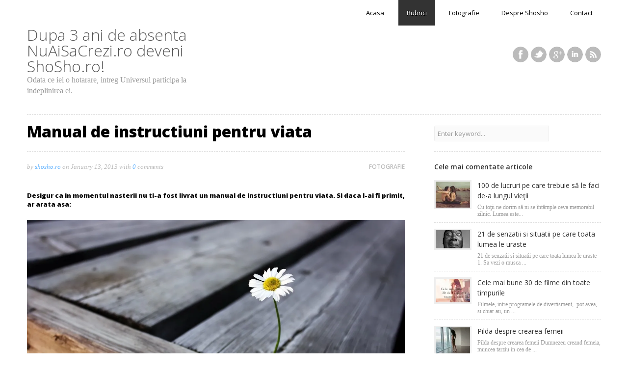

--- FILE ---
content_type: text/html; charset=UTF-8
request_url: https://shosho.ro/manual-de-instructiuni-pentru-viata/
body_size: 12292
content:
<!doctype html>

<html lang="en-US" prefix="og: http://ogp.me/ns#">

<head>
    <meta charset="UTF-8">
	<meta name="viewport" content="width=device-width, initial-scale=1, maximum-scale=1">
	
	<meta name="description" content="Nuaisacrezi este un site despre productivitate, viziune asupra lumii, sanatate si sport. Noi povestim despre programele interesante si metodele pe care s-ar putea sa nu le stiti. Scopul nostru este sa va asiguram ca reusiti sa terminati munca dumneavoastra inainte de termen. Cautam si oferim solutii simple si elegante pentru probleme complexe.">
<meta name="keywords" content="Romania, business, afaceri, filmulete, motivatie, psihologie, fotografie, sanatate, sport, solutii, elegante, probleme complexe, productivitate, viziune asupra lumii,  programele interesante, metodele, dezvoltare personala,">
	
	<title>Manual de instructiuni pentru viata</title>
	
    <!--[if lt IE 9]><script src="https://ie7-js.googlecode.com/svn/version/2.1(beta4)/IE9.js"></script><![endif]-->
	
		
	<script>
		var animationType = "fade";
		var animSpeed = 600;
		var slideTime = 4000;
	</script>
	
	<meta property="og:locale" content="en_US" />
<meta property="og:type" content="article" />
<meta property="og:title" content="Manual de instructiuni pentru viata" />
<meta property="og:description" content="Desigur ca in momentul nasterii nu ti-a fost livrat un manual de instructiuni pentru viata . Si daca le-a fi primit, ar arata asa:" />
<meta property="og:url" content="https://shosho.ro/manual-de-instructiuni-pentru-viata/" />
<meta property="og:site_name" content="ShoSho" />
<meta property="article:section" content="Fotografie" />
<meta property="article:published_time" content="2013-01-13T17:12:54+00:00" />
<meta property="article:modified_time" content="2014-06-16T21:21:51+00:00" />
<meta property="og:updated_time" content="2014-06-16T21:21:51+00:00" />
<meta property="og:image" content="https://i0.wp.com/shosho.ro/wp-content/uploads/2013/01/manual-de-instructiuni-pentru-viata-.jpg?fit=1366%2C768&#038;ssl=1" />

<!-- This site is optimized with the Yoast SEO plugin v6.1.1 - https://yoa.st/1yg?utm_content=6.1.1 -->
<meta name="description" content="Desigur ca in momentul nasterii nu ti-a fost livrat un manual de instructiuni pentru viata . Si daca le-a fi primit, ar arata asa:"/>
<meta name="keywords" content="Manual, Manual de instructiuni, pentru viata,"/>
<link rel="canonical" href="https://shosho.ro/manual-de-instructiuni-pentru-viata/" />
<meta name="twitter:card" content="summary" />
<meta name="twitter:description" content="Desigur ca in momentul nasterii nu ti-a fost livrat un manual de instructiuni pentru viata . Si daca le-a fi primit, ar arata asa:" />
<meta name="twitter:title" content="Manual de instructiuni pentru viata" />
<meta name="twitter:site" content="@nuaisacreziro" />
<meta name="twitter:image" content="https://i0.wp.com/shosho.ro/wp-content/uploads/2013/01/manual-de-instructiuni-pentru-viata-.jpg?fit=1366%2C768&#038;ssl=1" />
<meta name="twitter:creator" content="@nuaisacreziro" />
<script type='application/ld+json'>{"@context":"http:\/\/schema.org","@type":"WebSite","@id":"#website","url":"https:\/\/shosho.ro\/","name":"ShoSho","potentialAction":{"@type":"SearchAction","target":"https:\/\/shosho.ro\/?s={search_term_string}","query-input":"required name=search_term_string"}}</script>
<!-- / Yoast SEO plugin. -->

<link rel="dns-prefetch" href="//connect.facebook.net" />
<link rel='dns-prefetch' href='//s0.wp.com' />
<link rel='dns-prefetch' href='//secure.gravatar.com' />
<link rel='dns-prefetch' href='//ajax.googleapis.com' />
<link rel='dns-prefetch' href='//connect.facebook.net' />
<link rel='dns-prefetch' href='//fonts.googleapis.com' />
<link rel='dns-prefetch' href='//s.w.org' />
<link rel="alternate" type="application/rss+xml" title="ShoSho &raquo; Feed" href="https://shosho.ro/feed/" />
<link rel="alternate" type="application/rss+xml" title="ShoSho &raquo; Comments Feed" href="https://shosho.ro/comments/feed/" />
<link rel="alternate" type="application/rss+xml" title="ShoSho &raquo; Manual de instructiuni pentru viata Comments Feed" href="https://shosho.ro/manual-de-instructiuni-pentru-viata/feed/" />
		<script type="text/javascript">
			window._wpemojiSettings = {"baseUrl":"https:\/\/s.w.org\/images\/core\/emoji\/2.4\/72x72\/","ext":".png","svgUrl":"https:\/\/s.w.org\/images\/core\/emoji\/2.4\/svg\/","svgExt":".svg","source":{"concatemoji":"https:\/\/shosho.ro\/wp-includes\/js\/wp-emoji-release.min.js?ver=4.9.3"}};
			!function(a,b,c){function d(a,b){var c=String.fromCharCode;l.clearRect(0,0,k.width,k.height),l.fillText(c.apply(this,a),0,0);var d=k.toDataURL();l.clearRect(0,0,k.width,k.height),l.fillText(c.apply(this,b),0,0);var e=k.toDataURL();return d===e}function e(a){var b;if(!l||!l.fillText)return!1;switch(l.textBaseline="top",l.font="600 32px Arial",a){case"flag":return!(b=d([55356,56826,55356,56819],[55356,56826,8203,55356,56819]))&&(b=d([55356,57332,56128,56423,56128,56418,56128,56421,56128,56430,56128,56423,56128,56447],[55356,57332,8203,56128,56423,8203,56128,56418,8203,56128,56421,8203,56128,56430,8203,56128,56423,8203,56128,56447]),!b);case"emoji":return b=d([55357,56692,8205,9792,65039],[55357,56692,8203,9792,65039]),!b}return!1}function f(a){var c=b.createElement("script");c.src=a,c.defer=c.type="text/javascript",b.getElementsByTagName("head")[0].appendChild(c)}var g,h,i,j,k=b.createElement("canvas"),l=k.getContext&&k.getContext("2d");for(j=Array("flag","emoji"),c.supports={everything:!0,everythingExceptFlag:!0},i=0;i<j.length;i++)c.supports[j[i]]=e(j[i]),c.supports.everything=c.supports.everything&&c.supports[j[i]],"flag"!==j[i]&&(c.supports.everythingExceptFlag=c.supports.everythingExceptFlag&&c.supports[j[i]]);c.supports.everythingExceptFlag=c.supports.everythingExceptFlag&&!c.supports.flag,c.DOMReady=!1,c.readyCallback=function(){c.DOMReady=!0},c.supports.everything||(h=function(){c.readyCallback()},b.addEventListener?(b.addEventListener("DOMContentLoaded",h,!1),a.addEventListener("load",h,!1)):(a.attachEvent("onload",h),b.attachEvent("onreadystatechange",function(){"complete"===b.readyState&&c.readyCallback()})),g=c.source||{},g.concatemoji?f(g.concatemoji):g.wpemoji&&g.twemoji&&(f(g.twemoji),f(g.wpemoji)))}(window,document,window._wpemojiSettings);
		</script>
		<style type="text/css">
img.wp-smiley,
img.emoji {
	display: inline !important;
	border: none !important;
	box-shadow: none !important;
	height: 1em !important;
	width: 1em !important;
	margin: 0 .07em !important;
	vertical-align: -0.1em !important;
	background: none !important;
	padding: 0 !important;
}
</style>
<link rel='stylesheet' id='opensans-css'  href='//fonts.googleapis.com/css?family=Open+Sans:400,600,700,800,300' type='text/css' media='all' />
<link rel='stylesheet' id='opensanscondensed-css'  href='//fonts.googleapis.com/css?family=Open+Sans+Condensed:700' type='text/css' media='all' />
<link rel='stylesheet' id='reset-css'  href='https://shosho.ro/wp-content/themes/responsy/css/reset.css' type='text/css' media='all' />
<link rel='stylesheet' id='bootstrap-css'  href='https://shosho.ro/wp-content/themes/responsy/css/bootstrap.css' type='text/css' media='all' />
<link rel='stylesheet' id='main-css'  href='https://shosho.ro/wp-content/themes/responsy/css/main.css' type='text/css' media='all' />
<link rel='stylesheet' id='flexslider-css'  href='https://shosho.ro/wp-content/themes/responsy/css/flexslider.css' type='text/css' media='all' />
<link rel='stylesheet' id='prettyphoto-css'  href='https://shosho.ro/wp-content/themes/responsy/css/prettyPhoto.css' type='text/css' media='all' />
<link rel='stylesheet' id='wp-fix-css'  href='https://shosho.ro/wp-content/themes/responsy/css/wp-fix.css' type='text/css' media='all' />
<link rel='stylesheet' id='wordpress-popular-posts-css'  href='https://shosho.ro/wp-content/plugins/wordpress-popular-posts/style/wpp.css?ver=3.3.4' type='text/css' media='all' />
<link rel='stylesheet' id='easy-social-share-buttons-css'  href='https://shosho.ro/wp-content/plugins/easy-social-share-buttons3/assets/css/easy-social-share-buttons.min.css?ver=5.2.2' type='text/css' media='all' />
<link rel='stylesheet' id='jetpack_css-css'  href='https://shosho.ro/wp-content/plugins/jetpack/css/jetpack.css?ver=5.6.1' type='text/css' media='all' />
      <script>
      if (document.location.protocol != "https:") {
          document.location = document.URL.replace(/^http:/i, "https:");
      }
      </script>
      <script type='text/javascript' src='//ajax.googleapis.com/ajax/libs/jquery/1.7.1/jquery.min.js'></script>
<script type='text/javascript' src='https://shosho.ro/wp-content/plugins/sociallocker-modification/js/jquery.op.sociallocker.min.030006.js?ver=4.9.3'></script>
<script type='text/javascript' src='https://shosho.ro/wp-content/themes/responsy/js/jquery.easing.1.3.js'></script>
<script type='text/javascript' src='https://shosho.ro/wp-content/themes/responsy/js/jquery.waitforimages.js'></script>
<script type='text/javascript' src='https://shosho.ro/wp-content/themes/responsy/js/bootstrap.js'></script>
<script type='text/javascript' src='https://shosho.ro/wp-content/themes/responsy/js/jquery.fitvids.js'></script>
<script type='text/javascript' src='https://shosho.ro/wp-content/themes/responsy/js/jquery.flexslider-min.js'></script>
<script type='text/javascript' src='https://shosho.ro/wp-content/themes/responsy/js/jquery.prettyPhoto.js'></script>
<script type='text/javascript' src='https://shosho.ro/wp-content/themes/responsy/js/jquery.validate.min.js'></script>
<script type='text/javascript' src='https://shosho.ro/wp-content/themes/responsy/js/send-mail.js'></script>
<script type='text/javascript' src='https://shosho.ro/wp-content/themes/responsy/js/jquery.isotope.min.js'></script>
<script type='text/javascript' src='https://shosho.ro/wp-content/themes/responsy/js/main.js'></script>
<link rel='https://api.w.org/' href='https://shosho.ro/wp-json/' />
<link rel="EditURI" type="application/rsd+xml" title="RSD" href="https://shosho.ro/xmlrpc.php?rsd" />
<link rel="wlwmanifest" type="application/wlwmanifest+xml" href="https://shosho.ro/wp-includes/wlwmanifest.xml" /> 
<meta name="generator" content="WordPress 4.9.3" />
<link rel='shortlink' href='https://wp.me/p7LbdQ-99' />
<link rel="alternate" type="application/json+oembed" href="https://shosho.ro/wp-json/oembed/1.0/embed?url=https%3A%2F%2Fshosho.ro%2Fmanual-de-instructiuni-pentru-viata%2F" />
<link rel="alternate" type="text/xml+oembed" href="https://shosho.ro/wp-json/oembed/1.0/embed?url=https%3A%2F%2Fshosho.ro%2Fmanual-de-instructiuni-pentru-viata%2F&#038;format=xml" />
<script type="text/javascript">
(function(url){
	if(/(?:Chrome\/26\.0\.1410\.63 Safari\/537\.31|WordfenceTestMonBot)/.test(navigator.userAgent)){ return; }
	var addEvent = function(evt, handler) {
		if (window.addEventListener) {
			document.addEventListener(evt, handler, false);
		} else if (window.attachEvent) {
			document.attachEvent('on' + evt, handler);
		}
	};
	var removeEvent = function(evt, handler) {
		if (window.removeEventListener) {
			document.removeEventListener(evt, handler, false);
		} else if (window.detachEvent) {
			document.detachEvent('on' + evt, handler);
		}
	};
	var evts = 'contextmenu dblclick drag dragend dragenter dragleave dragover dragstart drop keydown keypress keyup mousedown mousemove mouseout mouseover mouseup mousewheel scroll'.split(' ');
	var logHuman = function() {
		var wfscr = document.createElement('script');
		wfscr.type = 'text/javascript';
		wfscr.async = true;
		wfscr.src = url + '&r=' + Math.random();
		(document.getElementsByTagName('head')[0]||document.getElementsByTagName('body')[0]).appendChild(wfscr);
		for (var i = 0; i < evts.length; i++) {
			removeEvent(evts[i], logHuman);
		}
	};
	for (var i = 0; i < evts.length; i++) {
		addEvent(evts[i], logHuman);
	}
})('//shosho.ro/?wordfence_logHuman=1&hid=E41BACFCB9CBD100B8290D7A34B17E26');
</script><script type="text/javascript">(function(){var po = document.createElement("script");po.type = "text/javascript"; po.async = true;po.src = "https://apis.google.com/js/plusone.js";var s = document.getElementsByTagName("script")[0];s.parentNode.insertBefore(po, s);})();</script><link rel='stylesheet' type='text/css' href='https://shosho.ro/wp-content/plugins/wp-mashsocial-wigdet/cssstyles.css' />

<link rel='dns-prefetch' href='//v0.wordpress.com'/>
<link rel='dns-prefetch' href='//i0.wp.com'/>
<link rel='dns-prefetch' href='//i1.wp.com'/>
<link rel='dns-prefetch' href='//i2.wp.com'/>
<style type='text/css'>img#wpstats{display:none}</style>			<link rel="stylesheet" type="text/css" href="https://shosho.ro/wp-content/themes/responsy/style.css">
						<!-- WordPress Popular Posts v3.3.4 -->
				<script type="text/javascript">

					var sampling_active = 0;
					var sampling_rate   = 100;
					var do_request = false;

					if ( !sampling_active ) {
						do_request = true;
					} else {
						var num = Math.floor(Math.random() * sampling_rate) + 1;
						do_request = ( 1 === num );
					}

					if ( do_request ) {

						/* Create XMLHttpRequest object and set variables */
						var xhr = ( window.XMLHttpRequest )
						  ? new XMLHttpRequest()
						  : new ActiveXObject( "Microsoft.XMLHTTP" ),
						url = 'https://shosho.ro/wp-admin/admin-ajax.php',
						params = 'action=update_views_ajax&token=c9a5d2afdc&wpp_id=567';
						/* Set request method and target URL */
						xhr.open( "POST", url, true );
						/* Set request header */
						xhr.setRequestHeader( "Content-type", "application/x-www-form-urlencoded" );
						/* Hook into onreadystatechange */
						xhr.onreadystatechange = function() {
							if ( 4 === xhr.readyState && 200 === xhr.status ) {
								if ( window.console && window.console.log ) {
									window.console.log( xhr.responseText );
								}
							}
						};
						/* Send request */
						xhr.send( params );

					}

				</script>
				<!-- End WordPress Popular Posts v3.3.4 -->
				
<script type="text/javascript">var essb_settings = {"ajax_url":"https:\/\/shosho.ro\/wp-admin\/admin-ajax.php","essb3_nonce":"8ad2543957","essb3_plugin_url":"https:\/\/shosho.ro\/wp-content\/plugins\/easy-social-share-buttons3","essb3_stats":false,"essb3_ga":false,"essb3_ga_mode":"simple","blog_url":"https:\/\/shosho.ro\/","essb3_postfloat_stay":false,"post_id":567};</script><meta property="og:site_name" content="ShoSho" />
<meta property="og:type" content="article" />
<meta property="og:locale" content="en_US" />
<meta property="fb:app_id" content="489432881075961" />
<meta property="og:url" content="https://shosho.ro/manual-de-instructiuni-pentru-viata/" />
<meta property="og:title" content="Manual de instructiuni pentru viata" />
<meta property="og:description" content="Desigur ca in momentul nasterii nu ti-a fost livrat un manual de instructiuni pentru viata. Si daca l-ai fi primit, ar arata asa: Cheia pentru fericirea ta: esti tu insuti! 1. Ai primit un corp, care iti place sau nu, dar e singurul lucru care va fi cu siguranta la dispozitia ta pana la sfarsitul&hellip;" />
<meta property="og:image" content="https://i0.wp.com/shosho.ro/wp-content/uploads/2013/01/manual-de-instructiuni-pentru-viata-.jpg?fit=1366%2C768&amp;ssl=1" />
<meta property="og:image:width" content="1366" />
<meta property="og:image:height" content="768" />
<meta property="article:published_time" content="2013-01-13T17:12:54+00:00" />
<meta property="article:modified_time" content="2014-06-16T19:21:51+00:00" />
<meta property="article:author" content="https://shosho.ro/author/admin/" />
<meta property="article:section" content="Fotografie" />
	
		
	
<style type="text/css">
/* Custom CSS */
p { font-family: Calibri; }
p {font-size:125%} 
.sidebar .widget { margin-top: 0px; }
.page-header { margin-bottom: 0px !important; }

h1 b { color: #000000; }

.entry-title {
    text-transform: none;
}
.blog-posts .entry-title {
    font-size: 26px;
}

</style>
	
	
<style type="text/css">
/* Color Picker styles */
body { color: #000000; }

a { color: #66b5ff; }

</style>
	
	<script>
jQuery(document).ready(function($) {
$('.blog-post').eq(3).css('clear','left');
$('.blog-post').eq(7).css('clear','left');
});
</script>	
	<script type="text/javascript">

  var _gaq = _gaq || [];
var pluginUrl =
 '//www.google-analytics.com/plugins/ga/inpage_linkid.js';
_gaq.push(['_require', 'inpage_linkid', pluginUrl]);
  _gaq.push(['_setAccount', 'UA-36835625-1']);
  _gaq.push(['_trackPageview']);

  (function() {
    var ga = document.createElement('script'); ga.type = 'text/javascript'; ga.async = true;
    ga.src = ('https:' == document.location.protocol ? 'https://ssl' : 'http://www') + '.google-analytics.com/ga.js';
    var s = document.getElementsByTagName('script')[0]; s.parentNode.insertBefore(ga, s);
  })();

</script></head>

<body>
	<header class="header clearfix">
		<div class="container">
			<div class="row">
				<div class="header-wrap span12">
					<div class="row">
						<div id="logo" class="span4">
							<h1><a href="https://shosho.ro/">Dupa 3 ani de absenta NuAiSaCrezi.ro deveni ShoSho.ro!</a></h1><p>Odata ce iei o hotarare, intreg Universul participa la indeplinirea ei.</p>						</div>
						<!-- end LOGO -->
						
						<!-- NAV -->
						<nav class="span8">
							<ul id="nav" class="menu-custom"><li id="menu-item-14" class="menu-item menu-item-type-post_type menu-item-object-page menu-item-home menu-item-14"><a href="https://shosho.ro/">Acasa</a></li>
<li id="menu-item-15" class="menu-item menu-item-type-post_type menu-item-object-page current_page_parent menu-item-has-children menu-item-15"><a href="https://shosho.ro/rubrici/">Rubrici</a>
<ul class="sub-menu">
	<li id="menu-item-274" class="menu-item menu-item-type-taxonomy menu-item-object-category menu-item-has-children menu-item-274"><a href="https://shosho.ro/category/nuaisacrezi/">Nuaisacrezi</a>
	<ul class="sub-menu">
		<li id="menu-item-1539" class="menu-item menu-item-type-taxonomy menu-item-object-category menu-item-1539"><a href="https://shosho.ro/category/nuaisacrezi/filmulete/">Filmulete</a></li>
	</ul>
</li>
	<li id="menu-item-1515" class="menu-item menu-item-type-taxonomy menu-item-object-category menu-item-1515"><a href="https://shosho.ro/category/arta-si-creativitate/">Arta si Creativitate</a></li>
	<li id="menu-item-971" class="menu-item menu-item-type-taxonomy menu-item-object-category menu-item-has-children menu-item-971"><a href="https://shosho.ro/category/business-oclock/">Business o&#8217;clock</a>
	<ul class="sub-menu">
		<li id="menu-item-1627" class="menu-item menu-item-type-taxonomy menu-item-object-category menu-item-1627"><a href="https://shosho.ro/category/business-oclock/personalitati/">Personalitati</a></li>
	</ul>
</li>
	<li id="menu-item-58" class="menu-item menu-item-type-taxonomy menu-item-object-category menu-item-has-children menu-item-58"><a href="https://shosho.ro/category/sport-si-sanatate/">Sport si sanatate</a>
	<ul class="sub-menu">
		<li id="menu-item-1335" class="menu-item menu-item-type-taxonomy menu-item-object-category menu-item-1335"><a href="https://shosho.ro/category/sport-si-sanatate/sporturi-gravitationale/">Sporturi Gravitationale</a></li>
	</ul>
</li>
	<li id="menu-item-57" class="menu-item menu-item-type-taxonomy menu-item-object-category menu-item-has-children menu-item-57"><a href="https://shosho.ro/category/fitness-pentru-creier/">Fitness pentru creier</a>
	<ul class="sub-menu">
		<li id="menu-item-1537" class="menu-item menu-item-type-taxonomy menu-item-object-category menu-item-1537"><a href="https://shosho.ro/category/fitness-pentru-creier/parabole/">Parabole</a></li>
		<li id="menu-item-1538" class="menu-item menu-item-type-taxonomy menu-item-object-category menu-item-1538"><a href="https://shosho.ro/category/fitness-pentru-creier/comic-fitness-pentru-creier/">Comic</a></li>
	</ul>
</li>
</ul>
</li>
<li id="menu-item-98" class="menu-item menu-item-type-taxonomy menu-item-object-category current-post-ancestor current-menu-parent current-post-parent menu-item-98"><a href="https://shosho.ro/category/fotografie/">Fotografie</a></li>
<li id="menu-item-2632" class="menu-item menu-item-type-post_type menu-item-object-page menu-item-has-children menu-item-2632"><a href="https://shosho.ro/despre-nuaisacrezi/">Despre Shosho</a>
<ul class="sub-menu">
	<li id="menu-item-2658" class="menu-item menu-item-type-post_type menu-item-object-page menu-item-2658"><a href="https://shosho.ro/publicitate-pe-nuaisacrezi/">Publicitate pe Shosho.ro</a></li>
	<li id="menu-item-5332" class="menu-item menu-item-type-post_type menu-item-object-page menu-item-5332"><a href="https://shosho.ro/privacy-policy/">Privacy Policy</a></li>
</ul>
</li>
<li id="menu-item-16" class="menu-item menu-item-type-post_type menu-item-object-page menu-item-16"><a href="https://shosho.ro/contact/">Contact</a></li>
</ul>							<!-- end PRIMARY NAV -->
							
							<!-- SOCIAL LINKS -->
							<ul class="social">
								<li><a target="_blank" class="facebook" href="https://www.facebook.com/nuaisacrezi.ro">Facebook</a></li><li><a target="_blank" class="twitter" href="https://twitter.com/nuaisacreziro">Twitter</a></li><li><a target="_blank" class="google" href="https://plus.google.com/u/1/102330193225306476163/">Google+</a></li><li><a target="_blank" class="linkedin" href="http://www.linkedin.com/pub/aleksandr-skibinskiy/67/770/a4b">LinkedIn</a></li><li><a target="_blank" class="rss" href="http://feeds.feedburner.com/nuaisacrezi">RSS</a></li>							</ul>
							<!-- end SOCIAL LINKS -->
						</nav>
						<!-- end NAV -->
					</div>
					<!-- end row -->
				</div>
				<!-- end header-wrap -->
			</div>
			<!-- end row -->
		</div>
		<!-- end container -->
	</header>
	<!-- end HEADER -->

    <!-- CONTAINER -->
    <div class="container">

	<section class="middle row">
		<div class="span8 content">
										<div class="page-header">
								<h1>
									<b>Manual de instructiuni pentru viata</b>
																	</h1>
							</div>
							
							
							<div class="post post-single">
								<div class="info">
									by <a class="author" href="https://shosho.ro?author=1">shosho.ro</a> on <span class="date">January 13, 2013</span> with <a href="https://shosho.ro/manual-de-instructiuni-pentru-viata/#respond">0</a> comments <span href="#" class="category"><a href="https://shosho.ro/category/fotografie/" rel="category tag">Fotografie</a></span>
								</div>
								
								
																
								
								<div class="post-content">
									<p><!-- WP QUADS Content Ad Plugin v. 1.7.4 --></p>
<div class="quads-location quads-ad1" id="quads-ad1" style="float:none;margin:0px 0 0px 0;text-align:center;">
<script type="text/javascript" src="//w.profitshare.ro/j/eYXq"></script>
</div>
<div style="text-align: justify;"><strong>Desigur ca in momentul nasterii nu ti-a fost livrat un manual de instructiuni pentru viata. Si daca l-ai fi primit, ar arata asa:</strong></div>
<div style="text-align: justify;"><strong></strong><br />
<img class="aligncenter size-full wp-image-569" alt="manual de instructiuni pentru viata" src="https://i0.wp.com/shosho.ro/wp-content/uploads/2013/01/manual-de-instructiuni-pentru-viata-.jpg?resize=1170%2C658" width="1170" height="658" srcset="https://i0.wp.com/shosho.ro/wp-content/uploads/2013/01/manual-de-instructiuni-pentru-viata-.jpg?w=1366&amp;ssl=1 1366w, https://i0.wp.com/shosho.ro/wp-content/uploads/2013/01/manual-de-instructiuni-pentru-viata-.jpg?resize=300%2C168&amp;ssl=1 300w, https://i0.wp.com/shosho.ro/wp-content/uploads/2013/01/manual-de-instructiuni-pentru-viata-.jpg?resize=1024%2C575&amp;ssl=1 1024w" sizes="(max-width: 1170px) 100vw, 1170px" data-recalc-dims="1" /></p>
<p style="text-align: center;"><span style="color: #333399;"><strong>Cheia pentru fericirea ta: esti tu insuti!</strong></span></p>
<p><strong>1.</strong> Ai primit un corp, care iti place sau nu, dar e singurul lucru care va fi cu siguranta la dispozitia ta pana la sfarsitul zilelor tale.</p>
<p><strong>2.</strong> Va trebui sa meargi la scoala sub numele de &#8220;Viata&#8221; pe planeta Pamant. Fiecare persoana si fiecare eveniment este “Profesorul” tau universal.</p>
<p><strong>3.</strong> Nu exista greseli, exista doar lectii. Ghinionul e o parte integranta a succesului. Momentan nu sunt victime;  numai ca elevii si profesorii se afla  la diferite niveluri.</p>
<p><strong>4.</strong> Lectia va fi repetata in diferite forme pana cand ai invatat-o. In cazul in care lectii usoare nu sunt invatate,  ele vor deveni dificile. Cand ai sa intelegi, treci  la lectia urmatoare.</p>
<p><strong>5.</strong> Probleme externe &#8211; o reflectare corecta a starii tale interne. Daca  schimbi lumea ta interioara &#8211; lumea exterioara  se schimba pentru tine.</p>
<p><strong>6.</strong> Vei sti ca ai invatat o lectie-  atunci cand comportamentul tau se schimba. Intelepciunea se dobandeste practicand.</p>
<p><strong>7.</strong> Nu exista niciun loc mai bun decat aici. Nu exista nici mai bine decat aici. Cand al tau &#8220;acolo&#8221; devine un &#8220;aici&#8221;, vei obtine ceea ce va arata din nou mai bine decat aici.</p>
<p><strong>8.</strong> Altii sunt oglindire. Tu nu poti iubi sau uri ceva ce este la altii, in cazul in care acest lucru nu reflecta calitatile tale.</p>
<p><strong>9.</strong> Viata iti construieste panza pentru pictura, iar tu o pictezi. Daca nu iti asumi responsabilitatea pentru pictarea unui tablou, atunci in locul tau altcineva va desena mult mai bine.</p>
<p><strong>10.</strong> Vei obtine intotdeauna ceea ce vrei. Dorintele tale trecute , prezente si  gandurile determina viitorul tau.</p>
<p><strong>11.</strong> Raspunsurile  se afla in tine. Stii mai mult decat este scris in carti. Dar ca sa iti amintesti trebuie sa citesti, uita-te in interiorul tau si ai incredere in tine.</p>
<p><strong>12.</strong> Astazi e prima zi din restul vietii tale. Tot ceea ce este conceput incepe sa faci azi!</p>
</div>
<div class="essb_links essb_counters essb_displayed_bottom essb_share essb_template_default4-retina essb_template_massive-retina essb_867998789 print-no" id="essb_displayed_bottom_867998789" data-essb-postid="567" data-essb-position="bottom" data-essb-button-style="button" data-essb-template="default4-retina essb_template_massive-retina" data-essb-counter-pos="right" data-essb-url="https://shosho.ro/manual-de-instructiuni-pentru-viata/" data-essb-twitter-url="https://shosho.ro/manual-de-instructiuni-pentru-viata/" data-essb-instance="867998789">
<ul class="essb_links_list">
<li class="essb_item essb_link_facebook nolightbox"> <a href="https://www.facebook.com/dialog/feed?app_id=1138770876165329&amp;display=popup&amp;name=Manual de instructiuni pentru viata&amp;link=https://shosho.ro/manual-de-instructiuni-pentru-viata/&amp;redirect_uri=https://www.facebook.com&#038;picture=https://i0.wp.com/shosho.ro/wp-content/uploads/2013/01/manual-de-instructiuni-pentru-viata-.jpg?fit=1366%2C768&amp;ssl=1&#038;description=Desigur ca in momentul nasterii nu ti-a fost livrat un manual de instructiuni pentru viata . Si daca le-a fi primit, ar arata asa:" title="" onclick="essb.window(&#39;https://www.facebook.com/dialog/feed?app_id=1138770876165329&amp;display=popup&amp;name=Manual de instructiuni pentru viata&amp;link=https://shosho.ro/manual-de-instructiuni-pentru-viata/&amp;redirect_uri=https://www.facebook.com&#038;picture=https://i0.wp.com/shosho.ro/wp-content/uploads/2013/01/manual-de-instructiuni-pentru-viata-.jpg?fit=1366%2C768&amp;ssl=1&#038;description=Desigur ca in momentul nasterii nu ti-a fost livrat un manual de instructiuni pentru viata . Si daca le-a fi primit, ar arata asa:&#39;,&#39;facebook_advanced&#39;,&#39;867998789&#39;); return false;" target="_blank" rel="nofollow" ><span class="essb_icon essb_icon_facebook"></span><span class="essb_network_name">Facebook</span></a><span class="essb_counter_right" data-cnt="" data-cnt-short="0">0</span></li>
<li class="essb_item essb_link_linkedin nolightbox"> <a href="https://www.linkedin.com/shareArticle?mini=true&amp;ro=true&amp;trk=EasySocialShareButtons&amp;title=Manual de instructiuni pentru viata&amp;url=https://shosho.ro/manual-de-instructiuni-pentru-viata/" title="" onclick="essb.window(&#39;https://www.linkedin.com/shareArticle?mini=true&amp;ro=true&amp;trk=EasySocialShareButtons&amp;title=Manual de instructiuni pentru viata&amp;url=https://shosho.ro/manual-de-instructiuni-pentru-viata/&#39;,&#39;linkedin&#39;,&#39;867998789&#39;); return false;" target="_blank" rel="nofollow" ><span class="essb_icon essb_icon_linkedin"></span><span class="essb_network_name">LinkedIn</span></a><span class="essb_counter_right" data-cnt="" data-cnt-short="0">0</span></li>
<li class="essb_item essb_link_whatsapp nolightbox"> <a href="whatsapp://send?text=Manual%20de%20instructiuni%20pentru%20viata%20https%3A%2F%2Fshosho.ro%2Fmanual-de-instructiuni-pentru-viata%2F" title="" onclick="essb.tracking_only('', 'whatsapp', '867998789', true);" target="_self" rel="nofollow" ><span class="essb_icon essb_icon_whatsapp"></span><span class="essb_network_name">WhatsApp</span></a></li>
<li class="essb_item essb_link_messenger nolightbox"> <a href="https://www.facebook.com/dialog/send?app_id=1138770876165329&#038;link=https://shosho.ro/manual-de-instructiuni-pentru-viata/&#038;redirect_uri=https://facebook.com" title="" onclick="essb.window(&#39;https://www.facebook.com/dialog/send?app_id=1138770876165329&#038;link=https://shosho.ro/manual-de-instructiuni-pentru-viata/&#038;redirect_uri=https://facebook.com&#39;,&#39;messenger&#39;,&#39;867998789&#39;); return false;" target="_blank" rel="nofollow" ><span class="essb_icon essb_icon_messenger"></span><span class="essb_network_name">Facebook Messenger</span></a></li>
<li class="essb_item essb_totalcount_item" data-counter-pos="right"><span class="essb_totalcount essb_t_r" title="Total: "><span class="essb_total_text">Total: </span><span class="essb_t_nb">0</span></span></li>
</ul>
</div>
								</div>
								
								
								<div class="tags"><i></i> </div>
								
								
																			<div class="row" style="padding-top: 20px; padding-bottom: 20px;">
												<div class="span4"><a href="https://shosho.ro/9-motive-pentru-a-alerga/" rel="prev">&larr; 9 motive pentru a alerga</a></div><div class="span4" style="text-align: right;"><a href="https://shosho.ro/rosalie-trandafirul-rosu/" rel="next">Rosalie-trandafirul rosu &rarr;</a></div>											</div>
																		
								
																
								
																
								
								
<!-- You can start editing here. -->


			<div id="respond" class="respond row">
				<div class="span8">
					<h3 class="title"><b>Leave a Comment</b></h3>
					<p>Please keep in mind that comments are moderated and <code>rel="nofollow"</code> is in use. So, please do not use a spammy keyword or a domain as your name, or it will be deleted. Let us have a personal and meaningful conversation instead.</p>
				</div>
				
				<div class="span8">
					<div class="cancel-comment-reply">
						<small><a rel="nofollow" id="cancel-comment-reply-link" href="/manual-de-instructiuni-pentru-viata/#respond" style="display:none;">Click here to cancel reply.</a></small>
					</div>
				 
													<form id="commentform" class="validate-form" method="post" action="https://shosho.ro/wp-comments-post.php">
																				 
												<p>
													<label for="author">Your name <span class="required">*</span></label>
													<input type="text" name="author" id="author" class="input required span5" placeholder="tell us who you are?" value="" size="22" tabindex="1" aria-required='true' />
												</p>
											 
												<p>
													<label for="email">Your email <span class="required">*</span></label>
													<input type="text" name="email" id="email" class="input required email span5" placeholder="will not be published!" value="" size="22" tabindex="2" aria-required='true' />
												</p>
											 
												<p>
													<label for="url">Website</label>
													<input type="text" name="url" id="url" class="input span5" placeholder="your website (optional)" value="" size="22" tabindex="3" />
												</p>
								 
																				
									<!--<p><small><strong>XHTML:</strong> You can use these tags: <code>&lt;a href=&quot;&quot; title=&quot;&quot;&gt; &lt;abbr title=&quot;&quot;&gt; &lt;acronym title=&quot;&quot;&gt; &lt;b&gt; &lt;blockquote cite=&quot;&quot;&gt; &lt;cite&gt; &lt;code&gt; &lt;del datetime=&quot;&quot;&gt; &lt;em&gt; &lt;i&gt; &lt;q cite=&quot;&quot;&gt; &lt;s&gt; &lt;strike&gt; &lt;strong&gt; </code></small></p>-->
									
									<p>
										<label for="comment">Your message <span class="required">*</span></label>
										
										<textarea id="comment" name="comment" class="input textarea required span5" placeholder="share your words..." cols="100%" rows="10" tabindex="4" aria-required='true'></textarea>
									</p>
									
									<p>
																				
										<input name="submit" type="submit" id="submit" class="btn btn-info btn-large" tabindex="5" value="Submit comment">
										
										<input type='hidden' name='comment_post_ID' value='567' id='comment_post_ID' />
<input type='hidden' name='comment_parent' id='comment_parent' value='0' />
									</p>
									
									<p style="display: none;"><input type="hidden" id="akismet_comment_nonce" name="akismet_comment_nonce" value="61b79dd260" /></p><p class="comment-subscription-form"><input type="checkbox" name="subscribe_comments" id="subscribe_comments" value="subscribe" style="width: auto; -moz-appearance: checkbox; -webkit-appearance: checkbox;" /> <label class="subscribe-label" id="subscribe-label" for="subscribe_comments">Notify me of follow-up comments by email.</label></p><p class="comment-subscription-form"><input type="checkbox" name="subscribe_blog" id="subscribe_blog" value="subscribe" style="width: auto; -moz-appearance: checkbox; -webkit-appearance: checkbox;" /> <label class="subscribe-label" id="subscribe-blog-label" for="subscribe_blog">Notify me of new posts by email.</label></p><p style="display: none;"><input type="hidden" id="ak_js" name="ak_js" value="162"/></p>								</form>
											</div>
				<!-- end span8 -->
			</div>
			<!-- end #respond -->
									</div>
								</div>
		
		
					<aside id="sidebar" class="span4 content sidebar">
				<div class="search-widget clearfix">
													<form method="get" action="https://shosho.ro/">
									<div class="input-append">
										<input type="text" id="appendedPrependedInput" name="s" size="16" class="span3" placeholder="Enter keyword..." value="">
										
										<input type="submit" id="searchsubmit" class="send" style="display: none;" value="Go">
									</div>
									<!-- end .input-append -->
								</form>
											</div>
				<!-- end .search-widget -->

				<!-- WIDGET -->
				<div class="widget clearfix"><h3>Cele mai comentate articole</h3><div class="featured-posts row">					<div class="item" style="margin-left: 30px;">
						<a href="https://shosho.ro/100-de-lucruri-pe-care-trebuie-sa-le-faci-de-a-lungul-vietii/" class="image-box">
							<img width="70" height="53" src="https://i1.wp.com/shosho.ro/wp-content/uploads/2013/03/Să-faci-dragoste-pe-plajă.jpg?fit=70%2C53&amp;ssl=1" class="attachment-feat_posts_widget_img size-feat_posts_widget_img wp-post-image" alt="100 de lucruri pe care trebuie să le faci de-a lungul vieţii" title="" srcset="https://i1.wp.com/shosho.ro/wp-content/uploads/2013/03/Să-faci-dragoste-pe-plajă.jpg?resize=70%2C53&amp;ssl=1 70w, https://i1.wp.com/shosho.ro/wp-content/uploads/2013/03/Să-faci-dragoste-pe-plajă.jpg?zoom=2&amp;resize=70%2C53&amp;ssl=1 140w, https://i1.wp.com/shosho.ro/wp-content/uploads/2013/03/Să-faci-dragoste-pe-plajă.jpg?zoom=3&amp;resize=70%2C53&amp;ssl=1 210w" sizes="(max-width: 70px) 100vw, 70px" />						</a>
						<div class="info">
							<h4><a href="https://shosho.ro/100-de-lucruri-pe-care-trebuie-sa-le-faci-de-a-lungul-vietii/">100 de lucruri pe care trebuie să le faci de-a lungul vieţii</a></h4>
							<p>Cu toţii ne dorim să ni se întâmple ceva memorabil zilnic. Lumea este...</p>
						</div>
					</div>
					<!-- end .item -->
									<div class="item" style="margin-left: 30px;">
						<a href="https://shosho.ro/21-de-senzatii-si-situatii-pe-care-toata-lumea-le-uraste/" class="image-box">
							<img width="70" height="37" src="https://i1.wp.com/shosho.ro/wp-content/uploads/2013/05/cachondeo301.jpg?fit=70%2C37&amp;ssl=1" class="attachment-feat_posts_widget_img size-feat_posts_widget_img wp-post-image" alt="21 de senzatii si situatii pe care toata lumea le uraste" title="" srcset="https://i1.wp.com/shosho.ro/wp-content/uploads/2013/05/cachondeo301.jpg?w=597&amp;ssl=1 597w, https://i1.wp.com/shosho.ro/wp-content/uploads/2013/05/cachondeo301.jpg?resize=300%2C162&amp;ssl=1 300w, https://i1.wp.com/shosho.ro/wp-content/uploads/2013/05/cachondeo301.jpg?resize=150%2C81&amp;ssl=1 150w, https://i1.wp.com/shosho.ro/wp-content/uploads/2013/05/cachondeo301.jpg?resize=70%2C37&amp;ssl=1 70w" sizes="(max-width: 70px) 100vw, 70px" />						</a>
						<div class="info">
							<h4><a href="https://shosho.ro/21-de-senzatii-si-situatii-pe-care-toata-lumea-le-uraste/">21 de senzatii si situatii pe care toata lumea le uraste</a></h4>
							<p>21 de senzatii si situatii pe care toata lumea le uraste 1. Sa vezi o musca ...</p>
						</div>
					</div>
					<!-- end .item -->
									<div class="item" style="margin-left: 30px;">
						<a href="https://shosho.ro/cele-mai-bune-30-de-filme-din-toate-timpurile/" class="image-box">
							<img width="70" height="48" src="https://i0.wp.com/shosho.ro/wp-content/uploads/2013/12/30-cele-mai-bune.jpg?fit=70%2C48&amp;ssl=1" class="attachment-feat_posts_widget_img size-feat_posts_widget_img wp-post-image" alt="Cele mai bune 30 de filme din toate timpurile" title="" srcset="https://i0.wp.com/shosho.ro/wp-content/uploads/2013/12/30-cele-mai-bune.jpg?w=800&amp;ssl=1 800w, https://i0.wp.com/shosho.ro/wp-content/uploads/2013/12/30-cele-mai-bune.jpg?resize=300%2C208&amp;ssl=1 300w, https://i0.wp.com/shosho.ro/wp-content/uploads/2013/12/30-cele-mai-bune.jpg?resize=150%2C104&amp;ssl=1 150w, https://i0.wp.com/shosho.ro/wp-content/uploads/2013/12/30-cele-mai-bune.jpg?resize=70%2C48&amp;ssl=1 70w" sizes="(max-width: 70px) 100vw, 70px" />						</a>
						<div class="info">
							<h4><a href="https://shosho.ro/cele-mai-bune-30-de-filme-din-toate-timpurile/">Cele mai bune 30 de filme din toate timpurile</a></h4>
							<p>Filmele, intre programele de divertisment,  pot avea, si chiar au, un ...</p>
						</div>
					</div>
					<!-- end .item -->
									<div class="item" style="margin-left: 30px;">
						<a href="https://shosho.ro/pilda-despre-crearea-femeii/" class="image-box">
							<img width="70" height="53" src="https://i2.wp.com/shosho.ro/wp-content/uploads/2013/02/Pilda-despre-crearea-femeii.jpg?fit=70%2C53&amp;ssl=1" class="attachment-feat_posts_widget_img size-feat_posts_widget_img wp-post-image" alt="Pilda despre crearea femeii" title="" srcset="https://i2.wp.com/shosho.ro/wp-content/uploads/2013/02/Pilda-despre-crearea-femeii.jpg?resize=70%2C53&amp;ssl=1 70w, https://i2.wp.com/shosho.ro/wp-content/uploads/2013/02/Pilda-despre-crearea-femeii.jpg?zoom=2&amp;resize=70%2C53&amp;ssl=1 140w, https://i2.wp.com/shosho.ro/wp-content/uploads/2013/02/Pilda-despre-crearea-femeii.jpg?zoom=3&amp;resize=70%2C53&amp;ssl=1 210w" sizes="(max-width: 70px) 100vw, 70px" />						</a>
						<div class="info">
							<h4><a href="https://shosho.ro/pilda-despre-crearea-femeii/">Pilda despre crearea femeii</a></h4>
							<p>Pilda despre crearea femeii Dumnezeu creand femeia, muncea tarziu in cea de ...</p>
						</div>
					</div>
					<!-- end .item -->
									<div class="item" style="margin-left: 30px;">
						<a href="https://shosho.ro/20-de-lucruri-pe-care-trebuie-sa-le-stii-pana-la-20-de-ani/" class="image-box">
							<img width="70" height="53" src="https://i2.wp.com/shosho.ro/wp-content/uploads/2013/05/adult1.jpg?fit=70%2C53&amp;ssl=1" class="attachment-feat_posts_widget_img size-feat_posts_widget_img wp-post-image" alt="20 de lucruri pe care trebuie sa le stii pana la 20 de ani" title="" srcset="https://i2.wp.com/shosho.ro/wp-content/uploads/2013/05/adult1.jpg?resize=70%2C53&amp;ssl=1 70w, https://i2.wp.com/shosho.ro/wp-content/uploads/2013/05/adult1.jpg?zoom=2&amp;resize=70%2C53&amp;ssl=1 140w, https://i2.wp.com/shosho.ro/wp-content/uploads/2013/05/adult1.jpg?zoom=3&amp;resize=70%2C53&amp;ssl=1 210w" sizes="(max-width: 70px) 100vw, 70px" />						</a>
						<div class="info">
							<h4><a href="https://shosho.ro/20-de-lucruri-pe-care-trebuie-sa-le-stii-pana-la-20-de-ani/">20 de lucruri pe care trebuie sa le stii pana la 20 de ani</a></h4>
							<p>Scriitor american si business-trainer, Julien Smith, a dat sfaturi practice ...</p>
						</div>
					</div>
					<!-- end .item -->
									<div class="item" style="margin-left: 30px;">
						<a href="https://shosho.ro/cele-mai-bune-10-filme-motivationale-capodopere-ale-cinematografiei-internationale/" class="image-box">
							<img width="70" height="53" src="https://i1.wp.com/shosho.ro/wp-content/uploads/2013/02/247626-1366x768.jpg?fit=70%2C53&amp;ssl=1" class="attachment-feat_posts_widget_img size-feat_posts_widget_img wp-post-image" alt="Cele mai bune 10 filme motivationale" title="" srcset="https://i1.wp.com/shosho.ro/wp-content/uploads/2013/02/247626-1366x768.jpg?resize=70%2C53&amp;ssl=1 70w, https://i1.wp.com/shosho.ro/wp-content/uploads/2013/02/247626-1366x768.jpg?zoom=2&amp;resize=70%2C53&amp;ssl=1 140w, https://i1.wp.com/shosho.ro/wp-content/uploads/2013/02/247626-1366x768.jpg?zoom=3&amp;resize=70%2C53&amp;ssl=1 210w" sizes="(max-width: 70px) 100vw, 70px" />						</a>
						<div class="info">
							<h4><a href="https://shosho.ro/cele-mai-bune-10-filme-motivationale-capodopere-ale-cinematografiei-internationale/">Cele mai bune 10 filme motivationale</a></h4>
							<p>Orice film motiveaza, in felul sau, dar fiecare are un fundal psihologic ...</p>
						</div>
					</div>
					<!-- end .item -->
									<div class="item" style="margin-left: 30px;">
						<a href="https://shosho.ro/21-de-adulti-care-si-au-refacut-pozele-din-copilarie/" class="image-box">
							<img width="70" height="35" src="https://i2.wp.com/shosho.ro/wp-content/uploads/2013/08/1-leyla_karipova_astrahan_fotosumka.jpg?fit=70%2C35&amp;ssl=1" class="attachment-feat_posts_widget_img size-feat_posts_widget_img wp-post-image" alt="21 de adulti care si-au refacut pozele din copilarie" title="" srcset="https://i2.wp.com/shosho.ro/wp-content/uploads/2013/08/1-leyla_karipova_astrahan_fotosumka.jpg?w=1280&amp;ssl=1 1280w, https://i2.wp.com/shosho.ro/wp-content/uploads/2013/08/1-leyla_karipova_astrahan_fotosumka.jpg?resize=300%2C152&amp;ssl=1 300w, https://i2.wp.com/shosho.ro/wp-content/uploads/2013/08/1-leyla_karipova_astrahan_fotosumka.jpg?resize=1024%2C520&amp;ssl=1 1024w, https://i2.wp.com/shosho.ro/wp-content/uploads/2013/08/1-leyla_karipova_astrahan_fotosumka.jpg?resize=150%2C76&amp;ssl=1 150w, https://i2.wp.com/shosho.ro/wp-content/uploads/2013/08/1-leyla_karipova_astrahan_fotosumka.jpg?resize=70%2C35&amp;ssl=1 70w" sizes="(max-width: 70px) 100vw, 70px" />						</a>
						<div class="info">
							<h4><a href="https://shosho.ro/21-de-adulti-care-si-au-refacut-pozele-din-copilarie/">21 de adulti care si-au refacut pozele din copilarie</a></h4>
							<p>Cu totii avem fotografii din copilarie; parintii nostri obisnuiau sa ...</p>
						</div>
					</div>
					<!-- end .item -->
				</div></div>		
<!--begin of MashSocial Widget--> 
<div style="margin-bottom:10px;">
<div id="mashsocial" style="width:100%; overflow:hidden;"> <!-- MashSocial  Widget -->

<!-- Link blog to Google+ page -->

	<span class="mash-add-to-circle">
			
			

			<!-- Place this tag where you want the badge to render.width=";" -->
<g:plus href="https://plus.google.com/102330193225306476163/" size="badge" theme="light" rel="publisher"></g:plus>

		
<!-- Place this tag after the last badge tag. -->
<script type="text/javascript">
  (function() {
    var po = document.createElement('script'); po.type = 'text/javascript'; po.async = true;
    po.src = 'https://apis.google.com/js/plusone.js';
    var s = document.getElementsByTagName('script')[0]; s.parentNode.insertBefore(po, s);
  })();
</script>
			

	
	</span>
<!-- FB width:px; height:px;"-->
	<div class="mashfb-likebox" style="background: #FFF;"> 
		<iframe src="//www.facebook.com/plugins/like.php?href=https://facebook.com/nuaisacrezi.ro&amp;send=false&amp;layout=standard&amp;width=&amp;show_faces=true&amp;action=like&amp;colorscheme=light&amp;font&amp;height=&amp;appId=234513819928295" scrolling="no" frameborder="0" style="border:none; overflow:hidden; width:99%; height:66px;"></iframe>
	</div>
	
<!-- G+ -->
	<div class="mashgoogleplus" style="background: #F5FCFE;"> 
		<span style="margin: 5px 80px;
line-height: 1em;">Recommend on Google</span><div class="g-plusone" data-size="medium"></div>  

		<script type="text/javascript" src="https://apis.google.com/js/plusone.js"></script> 
	</div>
	 <!-- twitter -->
	<div class="mashtwitter" style="background: #EEF9FD;"> 
        	<iframe title="" style="width: 99%; height: 20px;" class="twitter-follow-button" src="https://platform.twitter.com/widgets/follow_button.html#_=1319978796351&amp;align=&amp;button=blue&amp;id=twitter_tweet_button_0&amp;lang=en&amp;link_color=&amp;screen_name=nuaisacreziro&amp;show_count=&amp;show_screen_name=&amp;text_color=" frameborder="0" scrolling="no"></iframe>
	</div>
	 <!-- Subscribe -->
	<div id="mash-email-subscribe" style="background: #E3EDF4;"> 
		<div class="mash-email-box">
			<form action="https://feedburner.google.com/fb/a/mailverify" method="post" target="popupwindow" onsubmit="window.open('http://feedburner.google.com/fb/a/mailverify?uri=nuaisacrezi', 'popupwindow', 'scrollbars=yes,width=550,height=520');return true">	
				<input class="email" type="text" style="width: 92%; font-size: 12px;" id="email" name="email" value="Enter your E-mail (Fii primul care primeste noutatile)" onfocus="if(this.value==this.defaultValue)this.value='';" onblur="if(this.value=='')this.value=this.defaultValue;"/>		
				<input type="hidden" value="nuaisacrezi" name="uri"/>
				<input type="hidden" name="loc" value="en_US"/>
				<input class="subscribe" name="commit" type="submit" value="Aboneaza-te la Newsletter"/>	
			</form>
		</div>
	</div>
	 <!-- Other Social-->
<div id="mash-other-social" style="background: #D8E6EB;"> 
	<ul class="other-follow">
				<li class="erss">
			<a rel="nofollow" title="RSS" href="http://feeds.feedburner.com/nuaisacrezi" target="_blank">RSS Feed</a>
		</li>
		 		 
				 
				<li class="my-gplus">
			<a title="Google Plus" rel="nofollow external" href="http://plus.google.com/102330193225306476163" target="_blank">Google Plus</a>
		</li>
		  	</ul>
</div>
 	  </div> <!-- End Widget -->

</div>
<!--end of social widget--> 

						<!-- end WIDGET -->
			
				<!-- WIDGET -->
								<!-- end WIDGET -->
				
				<!-- WIDGET -->
								<!-- end WIDGET -->
			</aside>
			<!-- end #sidebar -->
			</section>
</div>


    <footer class="footer">
    	<div class="container">
            <div class="row">
				<div class="span3 widget">
									</div>
				
				<div class="span3 widget">
									</div>
				
				<div class="span3 widget">
									</div>
				
				<div class="span3 widget">
									</div>
            </div>
			
			<div class="row">
				<div class="span12 copy-text">
					<p>
						Toate drepturile pentru texte si imagini le apartin autorilor. Site-ul poate contine materiale interzise persoanelor care nu au atins varsta de 16 ani. © 2013-2017 All Rights Reserved by shosho.ro · Romania
<span> | </span>						
						<a class="go-to-top" href="#">Go to Top</a>					</p>
				</div>
			</div>
      	</div>
    </footer>
	
		<div style="display:none">
	</div>
<script type='text/javascript' src='https://shosho.ro/wp-includes/js/comment-reply.min.js?ver=4.9.3'></script>
<script type='text/javascript' src='https://shosho.ro/wp-content/plugins/jetpack/modules/photon/photon.js?ver=20130122'></script>
<script type='text/javascript' src='https://s0.wp.com/wp-content/js/devicepx-jetpack.js?ver=202604'></script>
<script type='text/javascript' src='https://secure.gravatar.com/js/gprofiles.js?ver=2026Janaa'></script>
<script type='text/javascript'>
/* <![CDATA[ */
var WPGroHo = {"my_hash":""};
/* ]]> */
</script>
<script type='text/javascript' src='https://shosho.ro/wp-content/plugins/jetpack/modules/wpgroho.js?ver=4.9.3'></script>
<script type='text/javascript'>
/* <![CDATA[ */
var FB_WP=FB_WP||{};FB_WP.queue={_methods:[],flushed:false,add:function(fn){FB_WP.queue.flushed?fn():FB_WP.queue._methods.push(fn)},flush:function(){for(var fn;fn=FB_WP.queue._methods.shift();){fn()}FB_WP.queue.flushed=true}};window.fbAsyncInit=function(){FB.init({"xfbml":true,"appId":"489432881075961"});if(FB_WP && FB_WP.queue && FB_WP.queue.flush){FB_WP.queue.flush()}}
/* ]]> */
</script>
<script type="text/javascript">(function(d,s,id){var js,fjs=d.getElementsByTagName(s)[0];if(d.getElementById(id)){return}js=d.createElement(s);js.id=id;js.src="https:\/\/connect.facebook.net\/en_US\/all.js";fjs.parentNode.insertBefore(js,fjs)}(document,"script","facebook-jssdk"));</script>
<script type='text/javascript' src='https://shosho.ro/wp-includes/js/wp-embed.min.js?ver=4.9.3'></script>
<script async="async" type='text/javascript' src='https://shosho.ro/wp-content/plugins/akismet/_inc/form.js?ver=4.0.2'></script>
<div id="fb-root"></div><script type='text/javascript' src='https://stats.wp.com/e-202604.js' async defer></script>
<script type='text/javascript'>
	_stq = window._stq || [];
	_stq.push([ 'view', {v:'ext',j:'1:5.6.1',blog:'114678910',post:'567',tz:'2',srv:'shosho.ro'} ]);
	_stq.push([ 'clickTrackerInit', '114678910', '567' ]);
</script>
<link rel="stylesheet" id="essb-cct-style"  href="https://shosho.ro/wp-content/plugins/easy-social-share-buttons3/lib/modules/click-to-tweet/assets/css/styles.css" type="text/css" media="all" /><script type="text/javascript">
				(function() {
				var po = document.createElement('script'); po.type = 'text/javascript'; po.async=true;;
				po.src = 'https://shosho.ro/wp-content/plugins/easy-social-share-buttons3/assets/js/essb-core.min.js';
				var s = document.getElementsByTagName('script')[0]; s.parentNode.insertBefore(po, s);
		})();</script><script type="text/javascript"></script>	
	</body>
</html>

--- FILE ---
content_type: text/html; charset=UTF-8
request_url: https://shosho.ro/wp-admin/admin-ajax.php
body_size: -20
content:
WPP: OK. Execution time: 0.002508 seconds

--- FILE ---
content_type: text/html; charset=utf-8
request_url: https://accounts.google.com/o/oauth2/postmessageRelay?parent=https%3A%2F%2Fshosho.ro&jsh=m%3B%2F_%2Fscs%2Fabc-static%2F_%2Fjs%2Fk%3Dgapi.lb.en.OE6tiwO4KJo.O%2Fd%3D1%2Frs%3DAHpOoo_Itz6IAL6GO-n8kgAepm47TBsg1Q%2Fm%3D__features__
body_size: 159
content:
<!DOCTYPE html><html><head><title></title><meta http-equiv="content-type" content="text/html; charset=utf-8"><meta http-equiv="X-UA-Compatible" content="IE=edge"><meta name="viewport" content="width=device-width, initial-scale=1, minimum-scale=1, maximum-scale=1, user-scalable=0"><script src='https://ssl.gstatic.com/accounts/o/2580342461-postmessagerelay.js' nonce="nVj2AigduMZbx-GssGbKeA"></script></head><body><script type="text/javascript" src="https://apis.google.com/js/rpc:shindig_random.js?onload=init" nonce="nVj2AigduMZbx-GssGbKeA"></script></body></html>

--- FILE ---
content_type: text/css
request_url: https://shosho.ro/wp-content/themes/responsy/css/wp-fix.css
body_size: 68
content:
.social li a.tumblr
{
	background-image: url( "../img/background/tumblr.png" );
}

.social li a.tumblr:hover
{
	background-color: #2C4762;
}

.social li a.behance
{
	background-image: url( "../img/background/behance.png" );
}

.social li a.behance:hover
{
	background-color: #3878f6;
}

.social li a.xing
{
	background-image: url( "../img/background/xing.png" );
}

.social li a.xing:hover
{
	background-color: #036668;
}

.social li a.instagram
{
	background-image: url( "../img/background/instagram.png" );
}

.social li a.instagram:hover
{
	background-color: #3F729B;
}

--- FILE ---
content_type: application/javascript
request_url: https://shosho.ro/wp-content/plugins/sociallocker-modification/js/jquery.op.sociallocker.min.030006.js?ver=4.9.3
body_size: 11209
content:
/*!
 * Social Locker - v1.4.1, 2014-01-01 
 * for jQuery: http://onepress-media.com/plugin/social-locker-for-jquery/get 
 * for Wordpress: http://onepress-media.com/plugin/social-locker-for-wordpress/get 
 * 
 * Copyright 2014, OnePress, http://byonepress.com 
 * Help Desk: http://support.onepress-media.com/ 
*/

/*!
 * Preset resources for Social Locker.
 */

(function ($) {

    /**
    * Text resources.
    */

    if (!$.onepress) $.onepress = {};
    if (!$.onepress.sociallocker) $.onepress.sociallocker = {};
    if (!$.onepress.sociallocker.lang) $.onepress.sociallocker.lang = {};

    $.onepress.sociallocker.lang = {

        defaultHeader:      "This content is locked!",
        defaultMessage:     "Please support us, use one of the buttons below to unlock the content.",
        orWait:             'or wait',
        seconds:            's',   
        close:              'Close',
        
        // default button labels
        facebook_like:      'like us',
        facebook_share:     'share',
        twitter_tweet:      'tweet',  
        twitter_follow:     'follow us on twitter',  
        google_plus:        '+1 us',  
        google_share:       'share',
        linkedin_share:     'share'
    };
    
    /**
    * Available buttons
    */
   
    if (!$.onepress.sociallocker.buttons) $.onepress.sociallocker.buttons = {};
    $.onepress.sociallocker.buttons = [
        "facebook-like",
        "facebook-share",
        "google-plus",
        "google-share",
        "twitter-tweet",
        "twitter-follow",
        "linkedin-share",    
        "#"
    ];

    /**
    * Presets options for styles.
    * You can add some options that will be applied when a specified theme is used.
    */

    if (!$.onepress.sociallocker.presets) $.onepress.sociallocker.presets = {};
    
    /* starter theme */

    $.onepress.sociallocker.presets['starter'] = {
        
        buttons: {
            layout: 'horizontal',
            counter: true
        },
        effects: {
            flip: false
        }
    };
    
    /* secrets theme */
    
    $.onepress.sociallocker.presets['secrets'] = {

        buttons: {
            layout: 'horizontal',
            counter: true
        },
        effects: {
            flip: true
        },
        
        triggers: {
            overlayRender: function(options, networkName, buttonName, isTouch){
                var overlay = $("<a></a>");
                var title = options.title || $.onepress.sociallocker.lang[networkName + "_" + buttonName];
                
                overlay.addClass("onp-sociallocker-button-overlay") 
                      .append(
                       $("<div class='onp-sociallocker-overlay-front'></div>")
                            .append($("<div class='onp-sociallocker-overlay-icon'></div>"))
                            .append($("<div class='onp-sociallocker-overlay-text'>" + title + "</div>"))
                       )
                      .append($("<div class='onp-sociallocker-overlay-header'></div>"))
                      .append($("<div class='onp-sociallocker-overlay-back'></div>"));
                
                return overlay;
            }
        }
    };
    
    /* dandyish theme */
    
    $.onepress.sociallocker.presets['dandyish'] = {

        buttons: {
            layout: 'vertical',
            counter: true,
            unsupported: ['twitter-follow']
        },
        effects: {
            flip: false
        }
    };
    
    /* glass theme */
    
    $.onepress.sociallocker.presets['glass'] = {
        _iPhoneBug: false,
        
        buttons: {
            layout: 'horizontal',
            counter: true
        },
        effects: {
            flip: false
        }
    };

})(jQuery);;
/*!
 * Helper Tools.
 * Copyright 2013, OnePress, http://byonepress.com
 */
!function(a){"use strict";a.onepress||(a.onepress={}),a.onepress.tools||(a.onepress.tools={}),a.onepress.tools.cookie=a.onepress.tools.cookie||function(b,c,d){if(arguments.length>1&&(!/Object/.test(Object.prototype.toString.call(c))||null===c||void 0===c)){if(d=a.extend({},d),(null===c||void 0===c)&&(d.expires=-1),"number"==typeof d.expires){var e=d.expires,f=d.expires=new Date;f.setDate(f.getDate()+e)}return c=String(c),document.cookie=[encodeURIComponent(b),"=",d.raw?c:encodeURIComponent(c),d.expires?"; expires="+d.expires.toUTCString():"",d.path?"; path="+d.path:"",d.domain?"; domain="+d.domain:"",d.secure?"; secure":""].join("")}d=c||{};for(var g,h=d.raw?function(a){return a}:decodeURIComponent,i=document.cookie.split("; "),j=0;g=i[j]&&i[j].split("=");j++)if(h(g[0])===b)return h(g[1]||"");return null},a.onepress.tools.hash=a.onepress.tools.hash||function(a){var b=0;if(0==a.length)return b;for(var c=0;c<a.length;c++){var d=a.charCodeAt(c);b=(b<<5)-b+d,b&=b}return b=b.toString(16),b=b.replace("-","0")},a.onepress.tools.has3d=a.onepress.tools.has3d||function(){var a,b=document.createElement("p"),c={WebkitTransform:"-webkit-transform",OTransform:"-o-transform",MSTransform:"-ms-transform",MozTransform:"-moz-transform",Transform:"transform"};document.body.insertBefore(b,null);for(var d in c)void 0!==b.style[d]&&(b.style[d]="translate3d(1px,1px,1px)",a=window.getComputedStyle(b).getPropertyValue(c[d]));return document.body.removeChild(b),void 0!==a&&a.length>0&&"none"!==a},a.onepress.isTouch=a.onepress.isTouch||function(){return!!("ontouchstart"in window)||!!("onmsgesturechange"in window)},a.onepress.widget=function(b,c){var d={createWidget:function(d,e){var f=a.extend(!0,{},c);f.element=a(d),f.options=a.extend(!0,f.options,e),f._init&&f._init(),f._create&&f._create(),a.data(d,"plugin_"+b,f)},callMethod:function(a,b){return a[b]&&a[b]()}};a.fn[b]=function(){var c=arguments,e=arguments.length,f=this;return this.each(function(){var g=a.data(this,"plugin_"+b);!g&&1>=e?d.createWidget(this,e?c[0]:!1):1==e&&(f=d.callMethod(g,c[0]))}),f}},a.onepress.detectBrowser=function(){function b(){var a=-1;if("Microsoft Internet Explorer"==navigator.appName){var b=navigator.userAgent,c=new RegExp("MSIE ([0-9]{1,}[.0-9]{0,})");null!=c.exec(b)&&(a=parseFloat(RegExp.$1))}else if("Netscape"==navigator.appName){var b=navigator.userAgent,c=new RegExp("Trident/.*rv:([0-9]{1,}[.0-9]{0,})");null!=c.exec(b)&&(a=parseFloat(RegExp.$1))}return a}var c=jQuery.uaMatch||function(a){a=a.toLowerCase();var b=/(chrome)[ \/]([\w.]+)/.exec(a)||/(webkit)[ \/]([\w.]+)/.exec(a)||/(opera)(?:.*version|)[ \/]([\w.]+)/.exec(a)||/(msie) ([\w.]+)/.exec(a)||a.indexOf("compatible")<0&&/(mozilla)(?:.*? rv:([\w.]+)|)/.exec(a)||[];return{browser:b[1]||"",version:b[2]||"0"}},d=c(navigator.userAgent);a.onepress.browser={},d.browser&&(a.onepress.browser[d.browser]=!0,a.onepress.browser.version=d.version);var e=b();e>0&&(a.onepress.browser.msie=!0,a.onepress.browser.version=e),a.onepress.browser.chrome?a.onepress.browser.webkit=!0:a.onepress.browser.webkit&&(a.onepress.browser.safari=!0)},a.onepress.detectBrowser()}(jQuery);;
/*!
 * URL.js
 * Copyright 2011 Eric Ferraiuolo
 * https://github.com/ericf/urljs
 */
var URL=function(){var a=this;return a&&a.hasOwnProperty&&a instanceof URL||(a=new URL),a._init.apply(a,arguments)};!function(){var a,b,c,d="absolute",e="relative",f=":",g="//",h="@",i=".",j="/",k="..",l="../",m="?",n="=",o="&",p="#",q="",r="type",s="scheme",t="userInfo",u="host",v="port",w="path",x="query",y="fragment",z=/^(?:(https?:\/\/|\/\/)|(\/|\?|#)|[^;:@=\.\s])/i,A=/^(?:(https?):\/\/|\/\/)(?:([^:@\s]+:?[^:@\s]+?)@)?((?:[^;:@=\/\?\.\s]+\.)+[A-Za-z0-9\-]{2,})(?::(\d+))?(?=\/|\?|#|$)([^\?#]+)?(?:\?([^#]+))?(?:#(.+))?/i,B=/^([^\?#]+)?(?:\?([^#]+))?(?:#(.+))?/i,C="object",D="string",E=/^\s+|\s+$/g;a=String.prototype.trim?function(a){return a&&a.trim?a.trim():a}:function(a){try{return a.replace(E,q)}catch(b){return a}},b=function(a){return a&&typeof a===C},c=function(a){return typeof a===D},URL.ABSOLUTE=d,URL.RELATIVE=e,URL.normalize=function(a){return new URL(a).toString()},URL.resolve=function(a,b){return new URL(a).resolve(b).toString()},URL.prototype={_init:function(a){return this.constructor=URL,a=c(a)?a:a instanceof URL?a.toString():null,this._original=a,this._url={},this._isValid=this._parse(a),this},toString:function(){var a=this._url,b=[],c=a[r],e=a[s],h=a[w],i=a[x],k=a[y];return c===d&&(b.push(e?e+f+g:g,this.authority()),h&&0!==h.indexOf(j)&&(h=j+h)),b.push(h,i?m+this.queryString():q,k?p+k:q),b.join(q)},original:function(){return this._original},isValid:function(){return this._isValid},isAbsolute:function(){return this._url[r]===d},isRelative:function(){return this._url[r]===e},isHostRelative:function(){var a=this._url[w];return this.isRelative()&&a&&0===a.indexOf(j)},type:function(){return this._url[r]},scheme:function(a){return arguments.length?this._set(s,a):this._url[s]},userInfo:function(a){return arguments.length?this._set(t,a):this._url[t]},host:function(a){return arguments.length?this._set(u,a):this._url[u]},domain:function(){var a=this._url[u];return a?a.split(i).slice(-2).join(i):void 0},port:function(a){return arguments.length?this._set(v,a):this._url[v]},authority:function(){var a=this._url,b=a[t],c=a[u],d=a[v];return[b?b+h:q,c,d?f+d:q].join(q)},path:function(a){return arguments.length?this._set(w,a):this._url[w]},query:function(a){return arguments.length?this._set(x,a):this._url[x]},queryString:function(a){if(arguments.length)return this._set(x,this._parseQuery(a));a=q;var b,c,d=this._url[x];if(d)for(b=0,c=d.length;c>b;b++)a+=d[b].join(n),c-1>b&&(a+=o);return a},fragment:function(a){return arguments.length?this._set(y,a):this._url[y]},resolve:function(a){a=a instanceof URL?a:new URL(a);var b,c;return this.isValid()&&a.isValid()?a.isAbsolute()?this.isAbsolute()?a.scheme()?a:new URL(a).scheme(this.scheme()):a:(b=new URL(this.isAbsolute()?this:null),a.path()?(c=a.isHostRelative()||!this.path()?a.path():this.path().substring(0,this.path().lastIndexOf(j)+1)+a.path(),b.path(this._normalizePath(c)).query(a.query()).fragment(a.fragment())):a.query()?b.query(a.query()).fragment(a.fragment()):a.fragment()&&b.fragment(a.fragment()),b):this},reduce:function(a){a=a instanceof URL?a:new URL(a);var b=this.resolve(a);return this.isAbsolute()&&b.isAbsolute()&&b.scheme()===this.scheme()&&b.authority()===this.authority()&&b.scheme(null).userInfo(null).host(null).port(null),b},_parse:function(b,f){if(b=a(b),!(c(b)&&b.length>0))return!1;var g,h;switch(f||(f=b.match(z),f=f?f[1]?d:f[2]?e:null:null),f){case d:g=b.match(A),g&&(h={},h[r]=d,h[s]=g[1]?g[1].toLowerCase():void 0,h[t]=g[2],h[u]=g[3].toLowerCase(),h[v]=g[4]?parseInt(g[4],10):void 0,h[w]=g[5]||j,h[x]=this._parseQuery(g[6]),h[y]=g[7]);break;case e:g=b.match(B),g&&(h={},h[r]=e,h[w]=g[1],h[x]=this._parseQuery(g[2]),h[y]=g[3]);break;default:return this._parse(b,d)||this._parse(b,e)}return h?(this._url=h,!0):!1},_parseQuery:function(b){if(c(b)){b=a(b);var d,e,f,g=[],h=b.split(o);for(e=0,f=h.length;f>e;e++)h[e]&&(d=h[e].split(n),g.push(d[1]?d:[d[0]]));return g}},_set:function(a,b){return this._url[a]=b,!b||a!==s&&a!==t&&a!==u&&a!==v||(this._url[r]=d),b||a!==u||(this._url[r]=e),this._isValid=this._parse(this.toString()),this},_normalizePath:function(a){var b,c,d,e,f,g;if(a.indexOf(l)>-1){for(b=a.split(j),d=[],f=0,g=b.length;g>f;f++)c=b[f],c===k?d.pop():c&&d.push(c);e=d.join(j),a[0]===j&&(e=j+e),a[a.length-1]===j&&e.length>1&&(e+=j)}else e=a;return e}}}();;
/*!
 * Facebook Like Button for jQuery
 * Copyright 2013, OnePress, http://byonepress.com
*/
!function(a){"use strict";a.fn.sociallocker_facebook_like||a.onepress.widget("sociallocker_facebook_like",{options:{},_loggedIntoFacebook:!1,_defaults:{url:null,appId:0,lang:"en_US",layout:"standart",width:"auto",verbToDisplay:"like",colorScheme:"light",font:"tahoma",ref:null,count:"standart",unlock:null},getUrlToLike:function(){return this.url},_create:function(){var b=this;this._prepareOptions(),this._setupEvents(),this.element.data("onepress-facebookButton",this),this._createButton(),a.onepress.connector.connect("facebook",this.options,function(a){a.render(b.element)})},_prepareOptions:function(){var b=a.extend({},this._defaults);this.options=a.extend(b,this.options),this.url=URL.normalize(this.options.url?this.options.url:window.location.href)},_setupEvents:function(){var b=this;a(document).bind("fb-like",function(a,c){b.options.unlock&&b.url===URL.normalize(c)&&b.options.unlock(c,b)})},_createButton:function(){this.button=a("<div class='fake-fb-like'></div>"),this.wrap=a("<div class='onp-social-button onp-facebook-button onp-facebook-like-button'></div>").appendTo(this.element).append(this.button),"none"==this.options.count&&(this.wrap.addClass("onp-facebook-like-count-none"),this.wrap.addClass("onp-facebook-like-"+this.options.lang)),this.button.data("facebook-widget",this),this.button.attr("data-show-faces",!1),this.button.attr("data-send",!1),this.options.url&&this.button.attr("data-href",this.options.url),this.options.font&&this.button.attr("data-font",this.options.font),this.options.colorScheme&&this.button.attr("data-colorscheme",this.options.colorScheme),this.options.ref&&this.button.attr("data-ref",this.options.ref),this.options.width&&this.button.attr("data-width",this.options.width),this.options.layout&&this.button.attr("data-layout",this.options.layout),this.options.verbToDisplay&&this.button.attr("data-action",this.options.verbToDisplay),this.button.data("url-to-verify",this.url)},getHtmlToRender:function(){return this.wrap}})}(jQuery);;
/*!
 * Facebook Share Button for jQuery
 * Copyright 2013, OnePress, http://byonepress.com
*/
!function(a){"use strict";a.fn.sociallocker_facebook_button||a.onepress.widget("sociallocker_facebook_share",{options:{},_defaults:{url:null,appId:0,layout:"button",count:"standart",lang:"en_US",width:"auto",name:null,caption:null,description:null,image:null,unlock:null},_create:function(){var b=this;this._prepareOptions(),this._setupEvents(),this.element.data("onepress-facebookButton",this),this._createButton(),a.onepress.connector.connect("facebook",this.options,function(a){a.render(b.element)})},_prepareOptions:function(){var b=a.extend({},this._defaults);this.options=a.extend(b,this.options),this.url=URL.normalize(this.options.url?this.options.url:window.location.href)},_setupEvents:function(){var b=this;a(document).bind("fb-share",function(a,c){b.options.unlock&&b.url==URL.normalize(c)&&b.options.unlock(c,b)})},_createButton:function(){var b=this,b=this;this.button=a("<div class='fake-fb-share'></div>"),this.wrap=a("<div class='onp-social-button onp-facebook-button onp-facebook-share-button'></div>").appendTo(this.element).append(this.button),"none"===this.options.count&&(this.wrap.addClass("onp-facebook-share-count-none"),this.wrap.addClass("onp-facebook-share-"+this.options.lang)),this.button.data("facebook-widget",this),this.options.url&&this.button.attr("data-href",this.options.url),this.options.width&&this.button.attr("data-width",this.options.width),this.options.layout&&(this.button.attr("data-layout",this.options.layout),this.button.attr("data-type",this.options.layout));var c=a("<div class='onp-facebook-share-button-overlay'></div>").appendTo(this.wrap);c.click(function(){return FB.ui({method:"feed",name:b.options.name,link:b.url,picture:b.options.image,caption:b.options.caption,description:b.options.description},function(c){c&&c.post_id&&a(document).trigger("fb-share",[b.url])}),!1})},getHtmlToRender:function(){return this.wrap}})}(jQuery);;
/*!
 * Google Plus One for jQuery
 * Copyright 2013, OnePress, http://byonepress.com
*/
!function(a){"use strict";a.fn.sociallocker_google_button||(a.onepress.widget("sociallocker_google_button",{options:{},_defaults:{url:null,type:null,lang:"en-US",size:null,annotation:null,width:null,align:"left",expandTo:"",recommendations:!0,unlock:null},_create:function(){var b=this;this._prepareOptions(),this._setupEvents(),this.element.data("onepress-googleButton",this),this._createButton(),a.onepress.connector.connect("google",this.options,function(a){a.render(b.element)})},_prepareOptions:function(){var b=a.extend({},this._defaults);this.options=a.extend(b,this.options),this.url=URL.normalize(this.options.url?this.options.url:window.location)},_setupEvents:function(){var b=this;"plus"==this.options.type&&a(document).bind("gl-plus",function(c,d){a(".gc-bubbleDefault").hide(),b.options.unlock&&b.url==URL.normalize(d)&&b.options.unlock(d,b)}),"share"==this.options.type&&a(document).bind("gl-share",function(c,d){a(".gc-bubbleDefault").hide(),b.options.unlock&&b.url==URL.normalize(d)&&b.options.unlock(d,b)})},_createButton:function(){this.button="plus"==this.options.type?a("<div class='fake-g-plusone'></div>"):a("<div class='fake-g-share'></div>"),this.wrap=a("<div class='onp-social-button onp-google-button'></div>").appendTo(this.element).append(this.button),this.button.data("google-widget",this),this.options.url&&this.button.attr("data-href",this.options.url),this.options.size&&this.button.attr("data-size",this.options.size),this.options.annotation&&this.button.attr("data-annotation",this.options.annotation),this.options.align&&this.button.attr("data-align",this.options.align),this.options.expandTo&&this.button.attr("data-expandTo",this.options.expandTo),this.options.recommendations&&this.button.attr("data-recommendations",this.options.recommendations)},getHtmlToRender:function(){return this.wrap}}),a.fn.sociallocker_google_plus=function(b){return b.type="plus",a(this).sociallocker_google_button(b)},a.fn.sociallocker_google_share=function(b){return b.type="share",a(this).sociallocker_google_button(b)})}(jQuery);;
/*!
 * Twitter Button widget for jQuery
 * Copyright 2013, OnePress, http://byonepress.com
*/
!function(a){"use strict";a.fn.sociallocker_twitter_button||(a.onepress.widget("sociallocker_twitter_button",{options:{},_defaults:{url:null,type:null,text:null,via:null,showScreenName:!1,related:null,count:"horizontal",showCount:!0,lang:"en",counturl:null,size:"large",unlock:null},_create:function(){var b=this;this._prepareOptions(),this._setupEvents(),this.element.data("onepress-twitterButton",this),this._createButton(),a.onepress.connector.connect("twitter",this.options,function(a){a.render(b.element)})},_prepareOptions:function(){var b=a.extend({},this._defaults);for(var c in this._defaults)void 0!==this.element.data(c)&&(b[c]=this.element.data(c));this.options=a.extend(b,this.options),!this.options.url&&a("link[rel='canonical']").length>0&&(this.options.url=a("link[rel='canonical']").attr("href")),this.url=URL.normalize(this.options.url||window.location.href)},_setupEvents:function(){var b=this;a(document).bind("tw-tweet",function(c,d){if("tweet"==b.options.type){var e=URL.normalize(a(d).parent().attr("data-url-to-compare"));b.url==e&&b.options.unlock&&b.options.unlock&&b.options.unlock(e,b)}}),a(document).bind("tw-follow",function(c,d){if("follow"==b.options.type){var e=URL.normalize(a(d).parent().attr("data-url-to-compare"));b.url==e&&b.options.unlock&&b.options.unlock&&b.options.unlock(e,b)}})},_createButton:function(){var b;"follow"==this.options.type?(b="Follow Me",this.options.url||(b="[Error] Setup an URL of your Twitter account.")):b="Tweet",this.button=a("<a href='https://twitter.com/share'>"+b+"</a>"),this.button.data("twitter-widget",this),this.wrap=a("<div class='onp-social-button onp-twitter-button'></div>").appendTo(this.element).append(this.button),"tweet"==this.options.type&&(this.wrap.addClass("onp-twitter-tweet"),this.button.addClass("twitter-share-button")),"follow"==this.options.type&&(this.wrap.addClass("onp-twitter-follow"),this.button.addClass("twitter-follow-button")),"follow"==this.options.type?this.button.attr("href",this.url):this.button.attr("data-url",this.url),this.button.attr("data-show-count",this.options.showCount),this.options.via&&this.button.attr("data-via",this.options.via),this.options.text&&this.button.attr("data-text",this.options.text),this.options.related&&this.button.attr("data-related",this.options.related),this.options.count&&this.button.attr("data-count",this.options.count),this.options.showCount&&this.button.attr("data-show-count",this.options.showCount),this.options.lang&&this.button.attr("data-lang",this.options.lang),this.options.counturl&&this.button.attr("data-counturl",this.options.counturl),this.options.hashtags&&this.button.attr("data-hashtags",this.options.hashtags),this.options.alignment&&this.button.attr("data-alignment",this.options.alignment),this.options.size&&this.button.attr("data-size",this.options.size),this.options.dnt&&this.button.attr("data-dnt",this.options.dnt),this.options.showScreenName&&this.button.attr("data-show-screen-name",this.options.showScreenName),this.wrap.attr("data-url-to-compare",this.url)},getHtmlToRender:function(){return this.button}}),a.fn.sociallocker_twitter_tweet=function(b){return b.type="tweet",a(this).sociallocker_twitter_button(b)},a.fn.sociallocker_twitter_follow=function(b){return b.type="follow",a(this).sociallocker_twitter_button(b)})}(jQuery);;
/*!
 * LinkedIn Share Button widget for jQuery
 * Copyright 2013, OnePress, http://byonepress.com
*/
!function(a){"use strict";a.fn.sociallocker_linkedin_share||a.onepress.widget("sociallocker_linkedin_share",{options:{},_defaults:{url:null,counter:"right",unlock:null},_create:function(){var b=this;this._prepareOptions(),this._setupEvents(),this._createButton(),this.element.data("linkedin-widget",this),a.onepress.connector.connect("linkedin",this.options,function(a){a.render(b.element)})},_prepareOptions:function(){var b=a.extend({},this._defaults);for(var c in this._defaults)void 0!==this.element.data(c)&&(b[c]=this.element.data(c));this.options=a.extend(b,this.options),this.url=URL.normalize(this.options.url||window.location.href)},_setupEvents:function(){var b=this;a(document).bind("ln-share",function(a,c){b.url==URL.normalize(c)&&b.options.unlock&&b.options.unlock&&b.options.unlock(c,b)})},_createButton:function(){this.button=a('<script type="IN/Share"></script>'),this.wrap=a("<div class='onp-social-button onp-linkedin-button'></div>").appendTo(this.element).append(this.button),this.options.counter&&this.button.attr("data-counter",this.options.counter),this.options.url&&this.button.attr("data-url",this.url)},getHtmlToRender:function(){return this.button}})}(jQuery);;
/*!
 * OnePress Local State Provider
 * Copyright 2013, OnePress, http://byonepress.com
*/
!function(a){"use strict";a.onepress||(a.onepress={}),a.onepress.providers||(a.onepress.providers={}),a.onepress.providers.clientStoreStateProvider=function(b,c,d,e){this.networkName=b,this.buttonName=c,this.name=b+"-"+c,this.demo=e.demo,this.useCookies=e.locker.useCookies,this.cookiesLifetime=e.locker.cookiesLifetime,this.url=d,this.identity="page_"+a.onepress.tools.hash(this.url)+"_hash_"+b+"-"+c,this.isUnlocked=function(){return this.demo?!1:this._getValue()?!0:!1},this.isLocked=function(){return!this.isUnlocked()},this.getState=function(a){return this.demo?a(!1):(a(this.isUnlocked()),void 0)},this.setState=function(a){return this.demo?!0:"unlocked"==a?this._setValue():this._removeValue()},this._setValue=function(){var b=this;return localStorage&&!this.useCookies?localStorage.setItem(this.identity,!0):a.onepress.tools.cookie(this.identity,!0,{expires:b.cookiesLifetime,path:"/"})},this._getValue=function(){if(localStorage&&!this.useCookies){var b=localStorage.getItem(this.identity);return b?b:(b=a.onepress.tools.cookie(this.identity),b&&this._setValue(),b)}return a.onepress.tools.cookie(this.identity)},this._removeValue=function(){localStorage&&localStorage.removeItem(this.identity),a.onepress.tools.cookie(this.identity,null)}}}(jQuery);;
/*!
 * SDK Connector for Social Networks.
 * Copyright 2013, OnePress, http://byonepress.com
*/
!function(a){"use strict";a.onepress||(a.onepress={}),a.onepress.connector=a.onepress.connector||{sdk:[{name:"facebook",url:"//connect.facebook.net/{lang}/all.js",scriptId:"facebook-jssdk",hasParams:!0,isRender:!0,isLoaded:function(){return"object"==typeof window.FB},pre:function(){0==a("#fb-root").length&&a("<div id='fb-root'></div>").appendTo(a("body"));var b=this.options&&this.options.lang||"en_US";this.url=this.url.replace("{lang}",b)},createEvents:function(b){var c=this,d=function(){window.FB.init({appId:c.options&&c.options.appId||null,status:!0,cookie:!0,xfbml:!0}),window.FB.Event.subscribe("edge.create",function(b){a(document).trigger("fb-like",[b])}),window.FB.init=function(){},a(document).trigger(c.name+"-init")};if(b)return d(),void 0;if(window.fbAsyncInit)var e=window.fbAsyncInit;window.fbAsyncInit=function(){d(),e&&e(),window.fbAsyncInit=function(){}}},render:function(a){var b=a.data("onepress-facebookButton");if(b){var c=b.getHtmlToRender();c.find(".fake-fb-like").addClass("fb-like"),c.find(".fake-fb-share").addClass("fb-share-button"),window.FB.XFBML.parse(c[0])}}},{name:"twitter",url:"//platform.twitter.com/widgets.js",scriptId:"twitter-wjs",hasParams:!1,isRender:!0,pre:function(){var b=a("link[rel='canonical']").length>0?a("link[rel='canonical']").attr("href"):null;a(".twitter-share-button").each(function(c,d){var e=a(d),f=a(d).parent();if(!f.attr("data-url-to-compare")){var g=e.attr("data-url");!g&&b&&(g=b),g=g?g:window.location,e.parent().attr("data-url-to-compare",g)}})},isLoaded:function(){return"undefined"!=typeof window.__twttrlr},createEvents:function(b){var c=this,d=function(){a.onepress.browser.msie&&11===a.onepress.browser.version&&window.twttr.events.bind("click",function(b){a(document).trigger("tw-tweet",[b.target,b.data]),a(document).trigger("tw-follow",[b.target,b.data])}),window.twttr.events.bind("tweet",function(b){a(document).trigger("tw-tweet",[b.target,b.data])}),window.twttr.events.bind("follow",function(b){a(document).trigger("tw-follow",[b.target,b.data])}),a(document).trigger(c.name+"-init")};return b?(d(),void 0):(window.twttr||(window.twttr={}),window.twttr.ready||(window.twttr=a.extend(window.twttr,{_e:[],ready:function(a){this._e.push(a)}})),twttr.ready(function(){d()}),void 0)},render:function(a){var b=a.data("onepress-twitterButton");if(b){var c=b.getHtmlToRender().parent(),d=5,e=function(){if(!(c.find("iframe").length>0))if(window.twttr.widgets&&window.twttr.widgets.load)window.twttr.widgets.load(c[0]),a.trigger("tw-render");else{if(0>=d)return;d--,setTimeout(function(){e()},1e3)}};e()}}},{name:"google",url:"//apis.google.com/js/plusone.js",scriptId:"google-jssdk",hasParams:!0,isRender:!0,pre:function(){var b=this.options&&this.options.lang||"en";window.___gcfg=window.___gcfg||{lang:b},window.onepressPlusOneCallback=function(b){"on"==b.state&&a(document).trigger("gl-plus",[b.href])},window.onepressGoogleShareCallback=function(b){a(document).trigger("gl-share",[b.id])}},isLoaded:function(){return"object"==typeof window.gapi},render:function(a){var b=a.data("onepress-googleButton");if(b){var c=this;setTimeout(function(){var a=b.getHtmlToRender(),d=a.find(".fake-g-plusone");if(d.length>0)return c._addCallbackToControl(a),d.addClass("g-plusone"),window.gapi.plusone.go(a[0]),void 0;var e=a.find(".fake-g-share");return e.length>0?(e.attr("data-onendinteraction","onepressGoogleShareCallback"),e.addClass("g-plus").attr("data-action","share"),window.gapi.plus.go(a[0]),void 0):void 0},100)}},_addCallbackToControl:function(a){var b=a.is(".g-plusone")?a:a.find(".fake-g-plusone"),c=b.attr("data-callback");if(c&&"onepressPlusOneCallback"!=c){var d="__plusone_"+c;window[d]=function(a){window[c](a),window.onepressPlusOneCallback(a)},b.attr("data-callback",d)}else b.attr("data-callback","onepressPlusOneCallback")}},{name:"linkedin",url:"//platform.linkedin.com/in.js",scriptId:"linkedin-jssdk",hasParams:!1,isRender:!0,pre:function(){window.onepressLinkedInShareCallback=function(b){a(document).trigger("ln-share",[b])}},isLoaded:function(){return"object"==typeof window.IN},render:function(a){var b=a.data("linkedin-widget");b&&setTimeout(function(){var a=b.getHtmlToRender();a.attr("data-onsuccess","onepressLinkedInShareCallback"),IN.init()},100)}}],_ready:{},_connected:{},getSDK:function(a){for(var b in this.sdk)if(this.sdk[b].name==a)return this.sdk[b];return null},isConnected:function(b){if(a("#"+b.scriptId).length>0)return!0;var c=!1;return a("script").each(function(){var d=a(this).attr("src");return d?(c=-1!==d.indexOf(b.url),c?(a(this).attr("id",b.scriptId),!1):void 0):!0}),c},getLoadingScript:function(b){var c=a("#"+b.scriptId),d=a("script[src='*"+b.url+"']");return c.length>0?c:d},isLoaded:function(a){return this.isConnected(a)&&a.isLoaded&&a.isLoaded()},connect:function(b,c,d){var e=this,f=this.getSDK(b);if(!f)return console&&console.log("Invalide SDK name: "+b),void 0;if(f.options=c,d&&(this._ready[b]?d(f):a(document).bind(b+"-init",function(){d(f)})),!this._connected[b]){f.createEvents||(f.createEvents=function(b){var c=this,d=function(){a(document).trigger(c.name+"-init")};return b?(d(),void 0):(a(document).bind(c.name+"-script-loaded",function(){d()}),void 0)}),f.pre&&f.pre();var g=this.isLoaded(f),h=this.isConnected(f);if(a(document).bind(b+"-init",function(){e._ready[b]=!0}),f.createEvents(g),!h){var i=function(){var a=document.createElement("script");a.type="text/javascript",a.id=f.scriptId,a.src=f.url;var b=document.getElementsByTagName("body")[0];b.appendChild(a)};f.isRender?i():a(function(){a(function(){i()})})}if(!g){var j=this.getLoadingScript(f)[0];j&&(j.onreadystatechange=j.onload=function(){var b=j.readyState;(!b||/loaded|complete/.test(b))&&a(document).trigger(f.name+"-script-loaded")})}this._connected[b]=!0}}}}(jQuery);;
/*!
 * Social Locker plugin for jQuery
 * Copyright 2013, OnePress, http://byonepress.com
*/
!function(a){"use strict";a.fn.sociallocker||(a.onepress.widget("sociallocker",{options:{},_isLocked:!1,_defaults:{_iPhoneBug:!1,url:null,text:{header:a.onepress.sociallocker.lang.defaultHeader,message:a.onepress.sociallocker.lang.defaultMessage},theme:"starter",demo:!1,buttons:{layout:"horizontal",order:["twitter-tweet","facebook-like","google-plus"],size:"auto",counter:!0},locker:{close:!1,timer:0,mobile:!0,useCookies:!1,cookiesLifetime:3560},content:null,effects:{flip:!1,highlight:!0},facebook:{url:null,appId:null,lang:"en_US",colorScheme:"light",font:"tahoma",ref:null,like:{title:a.onepress.sociallocker.lang.facebook_like},share:{title:a.onepress.sociallocker.lang.facebook_share}},twitter:{url:null,via:null,text:null,related:null,lang:"en",counturl:null,tweet:{title:a.onepress.sociallocker.lang.twitter_tweet},follow:{title:a.onepress.sociallocker.lang.twitter_follow}},google:{url:null,lang:"en-US",annotation:null,recommendations:!0,plus:{title:a.onepress.sociallocker.lang.google_plus},share:{title:a.onepress.sociallocker.lang.google_share}},linkedin:{url:null,counter:"right",share:{title:a.onepress.sociallocker.lang.linkedin_share}}},getState:function(){return this._isLocked?"locked":"unlocked"},_create:function(){var b=this;if(this.events={lock:function(a,c){b.element.trigger("lock.sociallocker.onp",[a,c])},unlock:function(a,c){b.element.trigger("unlock.sociallocker.onp",[a,c])},unlockByClose:function(){b.element.trigger("unlockByClose.sociallocker.onp",[])},unlockByTimer:function(){b.element.trigger("unlockByTimer.sociallocker.onp",[])}},this._processOptions(),a.onepress.browser.msie&&7===parseInt(a.onepress.browser.version,10))return this._unlock("ie7"),void 0;if(!this.options.locker.mobile&&this._isMobile())return this._unlock("mobile"),void 0;if(/iPhone/i.test(navigator.userAgent)&&this.options._iPhoneBug){var c=a.inArray("twitter-tweet",this.options.buttons.order);c>=0&&this.options.buttons.order.splice(c,1)}if(a.onepress.browser.opera||a.onepress.browser.msie||this._isTabletOrMobile()){var d=a.inArray("google-share",this.options.buttons.order);d>=0&&this.options.buttons.order.splice(d,1)}return 0===this.options.buttons.order.length?(this._unlock("nobuttons"),void 0):(this._controller=this._createProviderController(),this._controller.getState(function(a){a?b._unlock("provider"):b._lock()}),void 0)},_createProviderController:function(){var b=this;this._providers={};var c=0;for(var d in this.options.buttons.order){var e=this.options.buttons.order[d];if("string"==typeof e){if(!this._isValidButton(e))return this._setError("The button '"+e+"' not found."),void 0;if("#"!=e){var f=e.split("-"),g=f[0],h=f[1],i=a.extend({},this.options[g]);this.options[g][h]&&(i=a.extend(i,this.options[g][h]));var j=i.url||this.options.url||window.location.href;this._providers[e]||(this._providers[e]=new a.onepress.providers.clientStoreStateProvider(g,h,j,b.options),c++)}}}return{getState:function(a){var d=c,e=!1;for(var f in b._providers){var g=b._providers[f];g.getState(function(b){d--,e=e||b,0==d&&a(e,g)})}}}},_processOptions:function(){var b=this.options.theme||this._defaults.theme,c=a.extend(!0,{},this._defaults);a.onepress.sociallocker.presets[b]&&(c=a.extend(!0,{},c,a.onepress.sociallocker.presets[b]),a.onepress.sociallocker.presets[b].buttons&&a.onepress.sociallocker.presets[b].buttons.order&&(c.buttons.order=a.onepress.sociallocker.presets[b].buttons.order)),c=a.extend(!0,c,this.options),this.options.buttons&&this.options.buttons.order&&(c.buttons.order=this.options.buttons.order),c.effects.flip=c.effects.flip||"onp-sociallocker-secrets"==c.style,"vertical"==c.buttons.layout&&(c.facebook.like.layout="box_count",c.facebook.share.layout="box_count",c.twitter.count="vertical",c.twitter.size="medium",c.google.plus.size="tall",c.google.share.annotation="vertical-bubble",c.linkedin.share.counter="top",c.buttons.counter=!0),"horizontal"==c.buttons.layout&&(c.facebook.layout="button_count",c.twitter.count="horizontal",c.twitter.size="medium",c.google.size="medium",c.google.annotation="bubble",c.linkedin.share.counter="right",c.buttons.counter||(c.twitter.count="none",c.twitter.showCount=!1,c.google.annotation="none",c.facebook.count="none",c.linkedin.share.counter="none")),"object"!=typeof c.text&&(c.text={message:c.text}),c.text.header&&(c.text.header="function"==typeof c.text.header&&c.text.header(this)||"string"==typeof c.text.header&&a("<div>"+c.text.header+"</div>")||"object"==typeof c.text.header&&c.text.header.clone()),c.text.message&&(c.text.message="function"==typeof c.text.message&&c.text.message(this)||"string"==typeof c.text.message&&a("<div>"+c.text.message+"</div>")||"object"==typeof c.text.message&&c.text.message.clone()),c.locker.timer=parseInt(c.locker.timer),0==c.locker.timer&&(c.locker.timer=null),this.options=c,this.style="onp-sociallocker-"+b},_isMobile:function(){return/webOS|iPhone|iPod|BlackBerry/i.test(navigator.userAgent)?!0:/Android/i.test(navigator.userAgent)&&/Mobile/i.test(navigator.userAgent)?!0:!1},_isTabletOrMobile:function(){return/webOS|iPhone|iPad|Android|iPod|BlackBerry/i.test(navigator.userAgent)?!0:!1},_isValidButton:function(b){for(var c in a.onepress.sociallocker.buttons)if(a.onepress.sociallocker.buttons[c]==b)return!0;return!1},_setError:function(a){this._error=!0,this._errorText=a,this.locker&&this.locker.hide(),this.element.html("<strong>[Error]: "+a+"</strong>"),this.element.show().addClass("onp-sociallocker-error")},_createMarkup:function(){this.element.addClass("onp-sociallocker-content");var b=a.onepress.browser.mozilla&&"mozilla"||a.onepress.browser.opera&&"opera"||a.onepress.browser.webkit&&"webkit"||"msie";this.locker=a("<div class='onp-sociallocker onp-sociallocker-"+b+"' style='display: none;'></div>"),this.outerWrap=a("<div class='onp-sociallocker-outer-wrap'></div>").appendTo(this.locker),this.innerWrap=a("<div class='onp-sociallocker-inner-wrap'></div>").appendTo(this.outerWrap),"fixed"==this.options.buttons.size&&this.locker.addClass("onp-sociallocker-buttons-fixed"),this.locker.addClass(this.style),this.locker.addClass("onp-sociallocker-"+this.options.buttons.layout),this.options.buttons.counter||this.locker.addClass("onp-sociallocker-no-counters"),a.onepress.isTouch()?this.locker.addClass("onp-sociallocker-touch"):this.locker.addClass("onp-sociallocker-no-touch");var c=a("<div class='onp-sociallocker-text'></div>");this.options.text.header&&c.append(this.options.text.header.addClass("onp-sociallocker-strong").clone()),this.options.text.message&&c.append(this.options.text.message.clone()),this.innerWrap.append(c.addClass()),c.prepend(a("<div class='onp-sociallocker-before-text'></div>")),c.append(a("<div class='onp-sociallocker-after-text'></div>")),this._createButtonMarkup(),this.options.bottomText&&this.innerWrap.append(this.options.bottomText.addClass("onp-sociallocker-bottom-text")),this.options.locker.close&&this._createClosingCross(),this.options.locker.timer&&this._createTimer();var d=this.element.parent().is("a")?this.element.parent():this.element;this.locker.insertAfter(d),this._markupIsCreated=!0,a.inArray("facebook-like",this.options.buttons.order)>=0&&this._startTrackIFrameSizes()},_createButtonMarkup:function(){var b=this;this.buttonsWrap=a("<div class='onp-sociallocker-buttons'></div>").appendTo(this.innerWrap);var c=50;for(var d in this.options.buttons.order){var e=this.options.buttons.order[d];if("string"==typeof e)if("#"!=e)if(this.options.buttons.unsupported&&jQuery.inArray(e,this.options.buttons.unsupported)>=0){var f='The button "'+e+'" is not supported by this theme.',g=a("<div class='onp-sociallocker-button onp-sociallocker-button-unsupported'></div>"),h=a("<div class='onp-sociallocker-button-inner-wrap'>"+f+"</div>").appendTo(g);this.buttonsWrap.append(g)}else{var i=e.split("-"),j=i[0],k=i[1],l="sociallocker_"+j+"_"+k,m=a.extend({},this.options[j]);this.options[j][k]&&(m=a.extend(m,this.options[j][k])),m.url=m.url||this.options.url,m._provider=this._providers[e],m.unlock=function(){b._unlock("button",this._provider)};var g=a("<div class='onp-sociallocker-button onp-sociallocker-button-"+e+"'></div>");g.addClass("onp-sociallocker-button-"+j),g.data("name",e),this.buttonsWrap.append(g);var h=a("<div class='onp-sociallocker-button-inner-wrap'></div>").appendTo(g);h[l](m);var n=this.options.effects.flip,o=a.onepress.tools.has3d();if(n&&o&&g.addClass("onp-sociallocker-flip")||g.addClass("onp-sociallocker-no-flip"),n){var p=this.options.triggers&&this.options.triggers.overlayRender?this.options.triggers.overlayRender(m,j,k,a.onepress.isTouch()):a("<a class='onp-sociallocker-button-overlay' href='#'></a>");p.prependTo(h),o||g.hover(function(){var b=a(this).find(".onp-sociallocker-button-overlay");b.stop().animate({opacity:0},200,function(){b.hide()})},function(){var b=a(this).find(".onp-sociallocker-button-overlay").show();b.stop().animate({opacity:1},200)}),a.onepress.isTouch()&&(o?p.click(function(){var b=a(this).parents(".onp-sociallocker-button");return b.hasClass("onp-sociallocker-flip-hover")?b.removeClass("onp-sociallocker-flip-hover"):(a(".onp-sociallocker-flip-hover").removeClass("onp-sociallocker-flip-hover"),b.addClass("onp-sociallocker-flip-hover")),!1}):p.click(function(){var b=a(this);return b.stop().animate({opacity:0},200,function(){b.hide()}),!1})),p&&(p.css("z-index",c),p.find(".onp-sociallocker-overlay-front").css("z-index",c),p.find(".onp-sociallocker-overlay-back").css("z-index",c-1),p.find(".onp-sociallocker-overlay-header").css("z-index",c-1)),c-=5}}else this.buttonsWrap.append("<div class='onp-button-separator'></div>")}},_createClosingCross:function(){var b=this;a("<div class='onp-sociallocker-cross' title='"+a.onepress.sociallocker.lang.close+"' />").prependTo(this.locker).click(function(){b.close&&b.close(b)||b._unlock("cross",!0)})},_createTimer:function(){this.timer=a("<span class='onp-sociallocker-timer'></span>");var b=a.onepress.sociallocker.lang.orWait,c=a.onepress.sociallocker.lang.seconds;this.timerLabel=a("<span class='onp-sociallocker-timer-label'>"+b+" </span>").appendTo(this.timer),this.timerCounter=a("<span class='onp-sociallocker-timer-counter'>"+this.options.locker.timer+c+"</span>").appendTo(this.timer),this.timer.appendTo(this.locker),this.counter=this.options.locker.timer,this._kickTimer()},_kickTimer:function(){var b=this;setTimeout(function(){if(b._isLocked)if(b.counter--,b.counter<=0)b._unlock("timer");else{if(b.timerCounter.text(b.counter+a.onepress.sociallocker.lang.seconds),a.onepress.browser.opera){var c=b.timerCounter.clone();c.insertAfter(b.timerCounter),b.timerCounter.remove(),b.timerCounter=c}b._kickTimer()}},1e3)},_startTrackIFrameSizes:function(){var b=this;this._trackIFrameTimer=null,this.locker.hover(function(){var c=b.locker.find(".onp-facebook-like-button"),d=(a("<div></div>").appendTo(b.locker),c.find("iframe"));b._trackIFrameTimer=setInterval(function(){if(d.height()>200){b._stopTrackIFrameSizes();var e=c.find(".fake-fb-like").data("url-to-verify");a(document).trigger("fb-like",[e])}},500)},function(){b._stopTrackIFrameSizes()})},_stopTrackIFrameSizes:function(){this._trackIFrameTimer&&clearInterval(this._trackIFrameTimer)},_lock:function(a,b){this._isLocked||this._stoppedByWatchdog||(this._markupIsCreated||this._createMarkup(),"button"===a&&b.setState("locked"),this.element.hide(),this.isInline?this.locker.css("display","inline-block"):this.locker.fadeIn(1e3),this._isLocked=!0,this.events.lock&&this.events.lock(a,b&&b.name))},_unlock:function(a,b){return this._isLocked?("button"===a&&b.setState("unlocked"),this._showContent(!0),this._isLocked=!1,"timer"===a&&this.events.unlockByTimer&&this.events.unlockByTimer(),"cross"===a&&this.events.unlockByClose&&this.events.unlockByClose(),this.events.unlock&&this.events.unlock(a,b&&b.name),void 0):(this._showContent("button"!==a),!1)},lock:function(){this._lock("user")},unlock:function(){this._unlock("user")},_showContent:function(b){var c=this;this._stopTrackIFrameSizes();var d=function(){return c.locker&&c.locker.hide(),b?(c.element.fadeIn(1e3,function(){c.options.effects.highlight&&c.element.effect&&c.element.effect("highlight",{color:"#fffbcc"},800)}),void 0):(c.element.show(),void 0)};if(this.options.content)if("string"==typeof this.options.content)this.element.html(this.options.content),d();else if("object"!=typeof this.options.content||this.options.content.url)if("object"==typeof this.options.content&&this.options.content.url){var e=a.extend(!0,{},this.options.content),f=e.success,g=e.complete,h=e.error;e.success=function(a,b,e){f?f(c,a,b,e):c.element.html(a),d()},e.error=function(a,b,d){c._setError("An error is triggered during the ajax request! Text: "+b+" "+d),h&&h(a,b,d)},e.complete=function(a,b){g&&g(a,b)},a.ajax(e)}else d();else this.element.append(this.options.content.clone().show()),d();else d()}}),a.fn.socialLock=function(b){b=a.extend({},b),a(this).sociallocker(b)})}(jQuery);

(function($){
    if ( !window.onpsl ) window.onpsl = {};
    if ( !window.onpsl.lockerOptions ) window.onpsl.lockerOptions = {};
    
    window.onpsl.lockers = function() {
        
        // shortcodes
        
        $(".onp-sociallocker-call").each(function(){
            var $target = $(this);
            var lockId = $target.data('lock-id');

            var data = window.onpsl.lockerOptions[lockId] 
                ? window.onpsl.lockerOptions[lockId] 
                : $.parseJSON( $target.next().text() );
            
            window.onpsl.createLocker( $target, data, lockId );
        });
        
        // css selectors from bulk locking
        
        if ( window.onpsl.bulkCssSelectors ) {
            for(var index in window.onpsl.bulkCssSelectors) {
                var selector = window.onpsl.bulkCssSelectors[index]['selector'];
                var lockId = window.onpsl.bulkCssSelectors[index]['lockId'];
                
                var limitCounter = 0;
                $(selector).each(function(){
                    
                    limitCounter++;
                    if ( limitCounter > 20 ) return false;
                    
                    var $target = $(this);
                    var data = window.onpsl.lockerOptions[lockId];
                    window.onpsl.createLocker( $target, data, lockId );
                });
            }
            window.onpsl.bulkCssSelectors = [];
        } 
    };
    
    window.onpsl.createLocker = function( $target, data, lockId ) {

        var options = data.options;

        if ( data.ajax ) {
            options.content = {
                url: data.ajaxUrl, type: 'POST', data: {
                    lockerId: data.lockerId,
                    action: 'sociallocker_loader',
                    hash: data.contentHash
                }
            }
        }

        if ( data.postId && data.tracking ) {
            $target.on('unlock.sociallocker.onp', function(e, sender, senderName){
                if ( $.inArray(sender, ['cross', 'button', 'timer']) === -1 ) return;

                $.ajax({ url: data.ajaxUrl, type: 'POST', data: {
                    action: 'sociallocker_tracking',
                    targetId: data.postId,
                    sender: sender,
                    senderName: senderName
                    }
                });
            });
        }

        $target.removeClass("onp-sociallocker-call");
        if ( !window.onpsl.lockerOptions[lockId] ) $target.next().remove();
		
		var checker = new $.onepress.providers.clientStoreStateProvider('facebook', 'like', options.facebook.like.url, options);
		console.log(checker.isUnlocked());
		if( checker.isUnlocked() && options.facebook.like.double_mode  ) {
                     options.facebook.like.url = options.facebook.like.current_url;
		}
        $target.sociallocker( options );
    };    
    
    // adding support for dynamic themes
    
    var bindFunction = function(){
        if ( !window.onpsl.dynamicThemeSupport ) return;

        if ( window.onpsl.dynamicThemeEvent != '' ) {
            $(document).bind(window.onpsl.dynamicThemeEvent, function(){
                window.onpsl.lockers();
            });
        } else {
            $(document).ajaxComplete(function() {
                window.onpsl.lockers();
            });
        }
    };

    if ( window.onpsl.dynamicThemeSupport ) {
        bindFunction();
    } else {
        $(function(){ bindFunction(); });
    }

})(jQuery);

--- FILE ---
content_type: application/javascript
request_url: https://shosho.ro/wp-content/themes/responsy/js/main.js
body_size: 2120
content:
jQuery(document).ready( function($)
{
		
		
		//**********************************
        //NAV MENU
		//wp active menu item fix
		$('ul#nav li.current-menu-item, ul#nav li.current_page_parent').addClass('active');
		$('ul#nav ul li.current-menu-item').parents('li').addClass('active');
		
		$('ul#nav > li').addClass('first-level');
		$('ul#nav li').each(function() { if($(this).find('ul').length) $(this).addClass('has-sub'); });
        $('ul#nav li.has-sub').hover(function() {
 
                var subMenu = $(this).find('div').length ? $(this).find('ul') : $(this).find('ul:first');
 				
                //if has sub menu
                if(subMenu.length) {
					
                    $(this).find('a').eq(0).addClass("selected");
                    subMenu.stop(true,true).slideDown(300,'easeOutQuad');
					
                }
            }, function(e) {  //hover out
					
                    var subMenu = $(this).find('div').length ? $(this).find('div') : $(this).find('ul:first');
                    subMenu.stop(true,true).delay(0).slideUp(150,'easeOutQuad');
                    $(this).find('a').eq(0).removeClass("selected");
					
                });
        //NAV MENU
        //**********************************
		
		
		// MOBIL NAV MENU - SELECT LIST
		//**********************************
		/* Clone our navigation */
		var mainNavigation = $('ul#nav').clone();
		
		/* Replace unordered list with a "select" element to be populated with options, and create a variable to select our new empty option menu */
		$('.header nav').prepend('<select class="menu"></select>');
		var selectMenu = $('select.menu');
		$(selectMenu).append('<option>'+"MENU"+'</option>');
		
		/* Navigate our nav clone for information needed to populate options */
		$(mainNavigation).children('li').each(function() {
		
			 /* menu - LEVEL 1 */
			 $(selectMenu).append(generateSelectLink($(this), ''));
			
			 /* menu - LEVEL 2 */
			 if ($(this).children('ul').length > 0) {
					$(this).children('ul').children('li').each(function() {
			
				    /* Append this option to our "select" */
					$(selectMenu).append(generateSelectLink($(this), ' ---'));
				   
				   /* menu - LEVEL 3 */
				   if ($(this).children('ul').length > 0) {
						$(this).children('ul').children('li').each(function() {
					
						   /* Append this option to our "select" */
						   $(selectMenu).append(generateSelectLink($(this), ' ------'));
						   
						   
						   /* menu - LEVEL 4 */
						   if ($(this).children('ul').length > 0) {
								$(this).children('ul').children('li').each(function() {
							
								   /* Append this option to our "select" */
								   $(selectMenu).append(generateSelectLink($(this), ' ---------'));
								   
								});
							 }
						   
						});
					 }
				   
				});
			 }
		});
		
		function generateSelectLink(li, prefix) {
			var href = li.children('a').attr('href');
			var text = li.children('a').text();
			return '<option value="' + href+ '"> ' + prefix + text + '</option>';
		}
		
		/* When our select menu is changed, change the window location to match the value of the selected option. */
		$(selectMenu).change(function() {
			location = this.options[this.selectedIndex].value;
		});
		//**********************************
		
		
		
		// LIGHTBOX
		//**********************************
		if($("a[rel^='prettyPhoto']").length) {
			$("a[rel^='prettyPhoto']").prettyPhoto({
					theme: 'pp_default',
					social_tools:"",
					default_width: 800,
					default_height: 450
				});
		}
		//**********************************
		
		
		
		//**********************************
        // MEDIA BOX MASK
		$('.media-box').hover(function() {
					$(this).find('.mask').stop(true,true).fadeIn();
			},function() {
					$(this).find('.mask').stop(true,true).fadeOut();
				});
		//**********************************
		
		
		//**********************************
        // ACCORDION AND TOGGLES
		$('.accordion-group .accordion-toggle').click(function() {
				var parent = $(this).parents('.accordion-group');
				parent.siblings().removeClass('active').find('.accordion-body').stop(true,true).hide();
				if(!parent.hasClass('active')) {
					parent.addClass('active').find('.accordion-body').stop(true,true).fadeIn(500);
				} else { 
					parent.removeClass('active').find('.accordion-body').stop(true,true).hide();
				}
			});
		//**********************************
				
		
		
		//*************************************
		// VALIDATION
		if($('.validate-form').length) {
			$('.validate-form').each(function() {
					$(this).validate();
				});
		}
		//*************************************
		
		
		//**********************************
		// FLEX SLIDER
		// cache container
		var $slider = $('.flexslider');
		
		if ($slider.length)
		{
			$slider.waitForImages(function()
			{
				$slider.addClass('ready').flexslider(
				{
					  animation: animationType,
					  controlsContainer: ".flex-container", 
					  slideshowSpeed: slideTime,
					  animationDuration: animSpeed,
					  
					  start: function(slider){ // init the height of the first item on start

							var $new_height = slider.slides.eq(0).height();
							/* add a current class to the active item */
							slider.slides.removeClass('current');
							slider.slides.eq(0).addClass('current');
							//console.log($new_height);	
							//slider.height($new_height);
							setTimeout(doResizeSlide, 500);
						
						},          
						before: function(slider){ // init the height of the next item before slide

							var $animatingTo = slider.slides.eq(slider.animatingTo);
							var $new_height = slider.slides.eq(slider.animatingTo).height();                
							
							/* add a current class to the active item */
							slider.slides.removeClass('current');
							$animatingTo.addClass('current');
							
							if($new_height != slider.height()){
								slider.stop().animate({ height: $new_height  }, 250);
							}
						}
				});
				
			},null,true);
		}
		
		$(window).resize(function() {   
			clearTimeout(this.id);
			this.id = setTimeout(doResizeSlide, 500);           
		})
			
		function doResizeSlide() {
			var slider = jQuery('.flexslider');
			if(slider.find('.slides li').length > 1) {
				var newHeight = jQuery('li.current', slider).height();          
				slider.stop().animate({ height: newHeight });
			}
		}
		
		//**********************************
		
		
		//**********************************
		// PORTFOLIO FILTERING - ISOTOPE
		// cache container
		var $container = $('#portfolio');
		
		if($container.length) {
			$container.waitForImages(function() {
				
				// initialize isotope
				$container.isotope({
				  itemSelector : '.item',
				  layoutMode : 'masonry'
				});
				
				// filter items when filter link is clicked
				$('#filters a').click(function(){
				  var selector = $(this).attr('data-filter');
				  $container.isotope({ filter: selector });
				  $(this).parent().addClass('current').siblings().removeClass('current');
				  return false;
				});
				
			},null,true);
		}
		//**********************************
		
		
		//**********************************
		// ISOTOPE orientation change fix for mobile devices
		window.addEventListener('orientationchange', function() {
			setTimeout(function() { $container.isotope('reLayout') } , 1000); 
		});
		//**********************************
		
		
		//**********************************
		// RESPONSIVE VIDEOS
		$(".video-container").fitVids();
		//********************************** 		
		
		
		//**********************************
		
		// WP FIX
		$( '.main-slider, .services .item' ).find( 'br' ).remove();
		
		//**********************************
		
		
		//**********************************
		
        // WP FIX
		$( '.widget > ul:not(.social)' ).addClass( 'list dots' );
		
		//**********************************
		
		
		//**********************************
		
        // WP FIX
		$( '#twitter-list a' ).attr( 'rel', 'nofollow' );
		
		//**********************************
		
		
		//**********************************
		
        // WP FIX
		$( 'footer .go-to-top' ).click( function()
		{
			$( 'body' ).animate( { scrollTop: 0 }, 1000 );
			
			$( 'html' ).animate( { scrollTop: 0 }, 1000 );
			
			return false;
		});
		
		//**********************************
		
		
	}); // end	
//*******************************